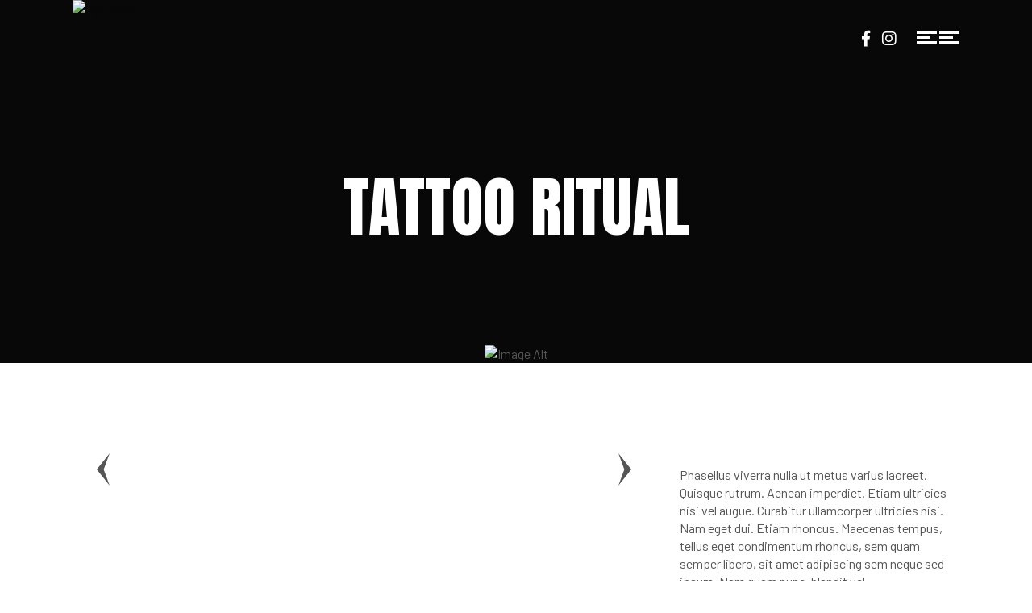

--- FILE ---
content_type: text/html; charset=UTF-8
request_url: https://voodootattoomi.com/portfolio-item/tattoo-ritual/
body_size: 19999
content:
<!DOCTYPE html>
<html dir="ltr" lang="en-US" prefix="og: https://ogp.me/ns#">
<head>
			
		<meta charset="UTF-8"/>
		<link rel="profile" href="http://gmpg.org/xfn/11"/>
			
				<meta name="viewport" content="width=device-width,initial-scale=1,user-scalable=yes">
		<title>Tattoo Ritual - Voodoo Tattoo</title>

		<!-- All in One SEO 4.9.1 - aioseo.com -->
	<meta name="robots" content="max-image-preview:large" />
	<meta name="author" content="demo2_v22cyn"/>
	<link rel="canonical" href="https://voodootattoomi.com/portfolio-item/tattoo-ritual/" />
	<meta name="generator" content="All in One SEO (AIOSEO) 4.9.1" />
		<meta property="og:locale" content="en_US" />
		<meta property="og:site_name" content="Voodoo Tattoo - Voodoo Tattoo" />
		<meta property="og:type" content="article" />
		<meta property="og:title" content="Tattoo Ritual - Voodoo Tattoo" />
		<meta property="og:url" content="https://voodootattoomi.com/portfolio-item/tattoo-ritual/" />
		<meta property="article:published_time" content="2018-05-24T12:43:07+00:00" />
		<meta property="article:modified_time" content="2018-05-24T12:43:07+00:00" />
		<meta name="twitter:card" content="summary_large_image" />
		<meta name="twitter:title" content="Tattoo Ritual - Voodoo Tattoo" />
		<script type="application/ld+json" class="aioseo-schema">
			{"@context":"https:\/\/schema.org","@graph":[{"@type":"BreadcrumbList","@id":"https:\/\/voodootattoomi.com\/portfolio-item\/tattoo-ritual\/#breadcrumblist","itemListElement":[{"@type":"ListItem","@id":"https:\/\/voodootattoomi.com#listItem","position":1,"name":"Home","item":"https:\/\/voodootattoomi.com","nextItem":{"@type":"ListItem","@id":"https:\/\/voodootattoomi.com\/portfolio-item\/#listItem","name":"Dotwork Portfolio"}},{"@type":"ListItem","@id":"https:\/\/voodootattoomi.com\/portfolio-item\/#listItem","position":2,"name":"Dotwork Portfolio","item":"https:\/\/voodootattoomi.com\/portfolio-item\/","nextItem":{"@type":"ListItem","@id":"https:\/\/voodootattoomi.com\/portfolio-category\/in-the-studio\/#listItem","name":"In the Studio"},"previousItem":{"@type":"ListItem","@id":"https:\/\/voodootattoomi.com#listItem","name":"Home"}},{"@type":"ListItem","@id":"https:\/\/voodootattoomi.com\/portfolio-category\/in-the-studio\/#listItem","position":3,"name":"In the Studio","item":"https:\/\/voodootattoomi.com\/portfolio-category\/in-the-studio\/","nextItem":{"@type":"ListItem","@id":"https:\/\/voodootattoomi.com\/portfolio-category\/video\/#listItem","name":"Video"},"previousItem":{"@type":"ListItem","@id":"https:\/\/voodootattoomi.com\/portfolio-item\/#listItem","name":"Dotwork Portfolio"}},{"@type":"ListItem","@id":"https:\/\/voodootattoomi.com\/portfolio-category\/video\/#listItem","position":4,"name":"Video","item":"https:\/\/voodootattoomi.com\/portfolio-category\/video\/","nextItem":{"@type":"ListItem","@id":"https:\/\/voodootattoomi.com\/portfolio-item\/tattoo-ritual\/#listItem","name":"Tattoo Ritual"},"previousItem":{"@type":"ListItem","@id":"https:\/\/voodootattoomi.com\/portfolio-category\/in-the-studio\/#listItem","name":"In the Studio"}},{"@type":"ListItem","@id":"https:\/\/voodootattoomi.com\/portfolio-item\/tattoo-ritual\/#listItem","position":5,"name":"Tattoo Ritual","previousItem":{"@type":"ListItem","@id":"https:\/\/voodootattoomi.com\/portfolio-category\/video\/#listItem","name":"Video"}}]},{"@type":"Organization","@id":"https:\/\/voodootattoomi.com\/#organization","name":"Voodoo Tattoo","description":"Voodoo Tattoo","url":"https:\/\/voodootattoomi.com\/"},{"@type":"Person","@id":"https:\/\/voodootattoomi.com\/author\/demo2_v22cyn\/#author","url":"https:\/\/voodootattoomi.com\/author\/demo2_v22cyn\/","name":"demo2_v22cyn","image":{"@type":"ImageObject","@id":"https:\/\/voodootattoomi.com\/portfolio-item\/tattoo-ritual\/#authorImage","url":"https:\/\/secure.gravatar.com\/avatar\/adffad8605b49c9adfa4c25292f8ca3a007ad7d3aeb6abb1f3d54fd8915873d9?s=96&d=mm&r=g","width":96,"height":96,"caption":"demo2_v22cyn"}},{"@type":"WebPage","@id":"https:\/\/voodootattoomi.com\/portfolio-item\/tattoo-ritual\/#webpage","url":"https:\/\/voodootattoomi.com\/portfolio-item\/tattoo-ritual\/","name":"Tattoo Ritual - Voodoo Tattoo","inLanguage":"en-US","isPartOf":{"@id":"https:\/\/voodootattoomi.com\/#website"},"breadcrumb":{"@id":"https:\/\/voodootattoomi.com\/portfolio-item\/tattoo-ritual\/#breadcrumblist"},"author":{"@id":"https:\/\/voodootattoomi.com\/author\/demo2_v22cyn\/#author"},"creator":{"@id":"https:\/\/voodootattoomi.com\/author\/demo2_v22cyn\/#author"},"datePublished":"2018-05-24T12:43:07+00:00","dateModified":"2018-05-24T12:43:07+00:00"},{"@type":"WebSite","@id":"https:\/\/voodootattoomi.com\/#website","url":"https:\/\/voodootattoomi.com\/","name":"Voodoo Tattoo","description":"Voodoo Tattoo","inLanguage":"en-US","publisher":{"@id":"https:\/\/voodootattoomi.com\/#organization"}}]}
		</script>
		<!-- All in One SEO -->

<link rel='dns-prefetch' href='//fonts.googleapis.com' />
<link rel="alternate" type="application/rss+xml" title="Voodoo Tattoo &raquo; Feed" href="https://voodootattoomi.com/feed/" />
<link rel="alternate" type="application/rss+xml" title="Voodoo Tattoo &raquo; Comments Feed" href="https://voodootattoomi.com/comments/feed/" />
<link rel="alternate" type="application/rss+xml" title="Voodoo Tattoo &raquo; Tattoo Ritual Comments Feed" href="https://voodootattoomi.com/portfolio-item/tattoo-ritual/feed/" />
<link rel="alternate" title="oEmbed (JSON)" type="application/json+oembed" href="https://voodootattoomi.com/wp-json/oembed/1.0/embed?url=https%3A%2F%2Fvoodootattoomi.com%2Fportfolio-item%2Ftattoo-ritual%2F" />
<link rel="alternate" title="oEmbed (XML)" type="text/xml+oembed" href="https://voodootattoomi.com/wp-json/oembed/1.0/embed?url=https%3A%2F%2Fvoodootattoomi.com%2Fportfolio-item%2Ftattoo-ritual%2F&#038;format=xml" />
<style id='wp-img-auto-sizes-contain-inline-css' type='text/css'>
img:is([sizes=auto i],[sizes^="auto," i]){contain-intrinsic-size:3000px 1500px}
/*# sourceURL=wp-img-auto-sizes-contain-inline-css */
</style>
<style id='wp-emoji-styles-inline-css' type='text/css'>

	img.wp-smiley, img.emoji {
		display: inline !important;
		border: none !important;
		box-shadow: none !important;
		height: 1em !important;
		width: 1em !important;
		margin: 0 0.07em !important;
		vertical-align: -0.1em !important;
		background: none !important;
		padding: 0 !important;
	}
/*# sourceURL=wp-emoji-styles-inline-css */
</style>
<style id='wp-block-library-inline-css' type='text/css'>
:root{--wp-block-synced-color:#7a00df;--wp-block-synced-color--rgb:122,0,223;--wp-bound-block-color:var(--wp-block-synced-color);--wp-editor-canvas-background:#ddd;--wp-admin-theme-color:#007cba;--wp-admin-theme-color--rgb:0,124,186;--wp-admin-theme-color-darker-10:#006ba1;--wp-admin-theme-color-darker-10--rgb:0,107,160.5;--wp-admin-theme-color-darker-20:#005a87;--wp-admin-theme-color-darker-20--rgb:0,90,135;--wp-admin-border-width-focus:2px}@media (min-resolution:192dpi){:root{--wp-admin-border-width-focus:1.5px}}.wp-element-button{cursor:pointer}:root .has-very-light-gray-background-color{background-color:#eee}:root .has-very-dark-gray-background-color{background-color:#313131}:root .has-very-light-gray-color{color:#eee}:root .has-very-dark-gray-color{color:#313131}:root .has-vivid-green-cyan-to-vivid-cyan-blue-gradient-background{background:linear-gradient(135deg,#00d084,#0693e3)}:root .has-purple-crush-gradient-background{background:linear-gradient(135deg,#34e2e4,#4721fb 50%,#ab1dfe)}:root .has-hazy-dawn-gradient-background{background:linear-gradient(135deg,#faaca8,#dad0ec)}:root .has-subdued-olive-gradient-background{background:linear-gradient(135deg,#fafae1,#67a671)}:root .has-atomic-cream-gradient-background{background:linear-gradient(135deg,#fdd79a,#004a59)}:root .has-nightshade-gradient-background{background:linear-gradient(135deg,#330968,#31cdcf)}:root .has-midnight-gradient-background{background:linear-gradient(135deg,#020381,#2874fc)}:root{--wp--preset--font-size--normal:16px;--wp--preset--font-size--huge:42px}.has-regular-font-size{font-size:1em}.has-larger-font-size{font-size:2.625em}.has-normal-font-size{font-size:var(--wp--preset--font-size--normal)}.has-huge-font-size{font-size:var(--wp--preset--font-size--huge)}.has-text-align-center{text-align:center}.has-text-align-left{text-align:left}.has-text-align-right{text-align:right}.has-fit-text{white-space:nowrap!important}#end-resizable-editor-section{display:none}.aligncenter{clear:both}.items-justified-left{justify-content:flex-start}.items-justified-center{justify-content:center}.items-justified-right{justify-content:flex-end}.items-justified-space-between{justify-content:space-between}.screen-reader-text{border:0;clip-path:inset(50%);height:1px;margin:-1px;overflow:hidden;padding:0;position:absolute;width:1px;word-wrap:normal!important}.screen-reader-text:focus{background-color:#ddd;clip-path:none;color:#444;display:block;font-size:1em;height:auto;left:5px;line-height:normal;padding:15px 23px 14px;text-decoration:none;top:5px;width:auto;z-index:100000}html :where(.has-border-color){border-style:solid}html :where([style*=border-top-color]){border-top-style:solid}html :where([style*=border-right-color]){border-right-style:solid}html :where([style*=border-bottom-color]){border-bottom-style:solid}html :where([style*=border-left-color]){border-left-style:solid}html :where([style*=border-width]){border-style:solid}html :where([style*=border-top-width]){border-top-style:solid}html :where([style*=border-right-width]){border-right-style:solid}html :where([style*=border-bottom-width]){border-bottom-style:solid}html :where([style*=border-left-width]){border-left-style:solid}html :where(img[class*=wp-image-]){height:auto;max-width:100%}:where(figure){margin:0 0 1em}html :where(.is-position-sticky){--wp-admin--admin-bar--position-offset:var(--wp-admin--admin-bar--height,0px)}@media screen and (max-width:600px){html :where(.is-position-sticky){--wp-admin--admin-bar--position-offset:0px}}

/*# sourceURL=wp-block-library-inline-css */
</style><link rel='stylesheet' id='wc-blocks-style-css' href='https://voodootattoomi.com/wp-content/plugins/woocommerce/assets/client/blocks/wc-blocks.css?ver=wc-10.4.3' type='text/css' media='all' />
<style id='global-styles-inline-css' type='text/css'>
:root{--wp--preset--aspect-ratio--square: 1;--wp--preset--aspect-ratio--4-3: 4/3;--wp--preset--aspect-ratio--3-4: 3/4;--wp--preset--aspect-ratio--3-2: 3/2;--wp--preset--aspect-ratio--2-3: 2/3;--wp--preset--aspect-ratio--16-9: 16/9;--wp--preset--aspect-ratio--9-16: 9/16;--wp--preset--color--black: #000000;--wp--preset--color--cyan-bluish-gray: #abb8c3;--wp--preset--color--white: #ffffff;--wp--preset--color--pale-pink: #f78da7;--wp--preset--color--vivid-red: #cf2e2e;--wp--preset--color--luminous-vivid-orange: #ff6900;--wp--preset--color--luminous-vivid-amber: #fcb900;--wp--preset--color--light-green-cyan: #7bdcb5;--wp--preset--color--vivid-green-cyan: #00d084;--wp--preset--color--pale-cyan-blue: #8ed1fc;--wp--preset--color--vivid-cyan-blue: #0693e3;--wp--preset--color--vivid-purple: #9b51e0;--wp--preset--gradient--vivid-cyan-blue-to-vivid-purple: linear-gradient(135deg,rgb(6,147,227) 0%,rgb(155,81,224) 100%);--wp--preset--gradient--light-green-cyan-to-vivid-green-cyan: linear-gradient(135deg,rgb(122,220,180) 0%,rgb(0,208,130) 100%);--wp--preset--gradient--luminous-vivid-amber-to-luminous-vivid-orange: linear-gradient(135deg,rgb(252,185,0) 0%,rgb(255,105,0) 100%);--wp--preset--gradient--luminous-vivid-orange-to-vivid-red: linear-gradient(135deg,rgb(255,105,0) 0%,rgb(207,46,46) 100%);--wp--preset--gradient--very-light-gray-to-cyan-bluish-gray: linear-gradient(135deg,rgb(238,238,238) 0%,rgb(169,184,195) 100%);--wp--preset--gradient--cool-to-warm-spectrum: linear-gradient(135deg,rgb(74,234,220) 0%,rgb(151,120,209) 20%,rgb(207,42,186) 40%,rgb(238,44,130) 60%,rgb(251,105,98) 80%,rgb(254,248,76) 100%);--wp--preset--gradient--blush-light-purple: linear-gradient(135deg,rgb(255,206,236) 0%,rgb(152,150,240) 100%);--wp--preset--gradient--blush-bordeaux: linear-gradient(135deg,rgb(254,205,165) 0%,rgb(254,45,45) 50%,rgb(107,0,62) 100%);--wp--preset--gradient--luminous-dusk: linear-gradient(135deg,rgb(255,203,112) 0%,rgb(199,81,192) 50%,rgb(65,88,208) 100%);--wp--preset--gradient--pale-ocean: linear-gradient(135deg,rgb(255,245,203) 0%,rgb(182,227,212) 50%,rgb(51,167,181) 100%);--wp--preset--gradient--electric-grass: linear-gradient(135deg,rgb(202,248,128) 0%,rgb(113,206,126) 100%);--wp--preset--gradient--midnight: linear-gradient(135deg,rgb(2,3,129) 0%,rgb(40,116,252) 100%);--wp--preset--font-size--small: 13px;--wp--preset--font-size--medium: 20px;--wp--preset--font-size--large: 36px;--wp--preset--font-size--x-large: 42px;--wp--preset--spacing--20: 0.44rem;--wp--preset--spacing--30: 0.67rem;--wp--preset--spacing--40: 1rem;--wp--preset--spacing--50: 1.5rem;--wp--preset--spacing--60: 2.25rem;--wp--preset--spacing--70: 3.38rem;--wp--preset--spacing--80: 5.06rem;--wp--preset--shadow--natural: 6px 6px 9px rgba(0, 0, 0, 0.2);--wp--preset--shadow--deep: 12px 12px 50px rgba(0, 0, 0, 0.4);--wp--preset--shadow--sharp: 6px 6px 0px rgba(0, 0, 0, 0.2);--wp--preset--shadow--outlined: 6px 6px 0px -3px rgb(255, 255, 255), 6px 6px rgb(0, 0, 0);--wp--preset--shadow--crisp: 6px 6px 0px rgb(0, 0, 0);}:where(.is-layout-flex){gap: 0.5em;}:where(.is-layout-grid){gap: 0.5em;}body .is-layout-flex{display: flex;}.is-layout-flex{flex-wrap: wrap;align-items: center;}.is-layout-flex > :is(*, div){margin: 0;}body .is-layout-grid{display: grid;}.is-layout-grid > :is(*, div){margin: 0;}:where(.wp-block-columns.is-layout-flex){gap: 2em;}:where(.wp-block-columns.is-layout-grid){gap: 2em;}:where(.wp-block-post-template.is-layout-flex){gap: 1.25em;}:where(.wp-block-post-template.is-layout-grid){gap: 1.25em;}.has-black-color{color: var(--wp--preset--color--black) !important;}.has-cyan-bluish-gray-color{color: var(--wp--preset--color--cyan-bluish-gray) !important;}.has-white-color{color: var(--wp--preset--color--white) !important;}.has-pale-pink-color{color: var(--wp--preset--color--pale-pink) !important;}.has-vivid-red-color{color: var(--wp--preset--color--vivid-red) !important;}.has-luminous-vivid-orange-color{color: var(--wp--preset--color--luminous-vivid-orange) !important;}.has-luminous-vivid-amber-color{color: var(--wp--preset--color--luminous-vivid-amber) !important;}.has-light-green-cyan-color{color: var(--wp--preset--color--light-green-cyan) !important;}.has-vivid-green-cyan-color{color: var(--wp--preset--color--vivid-green-cyan) !important;}.has-pale-cyan-blue-color{color: var(--wp--preset--color--pale-cyan-blue) !important;}.has-vivid-cyan-blue-color{color: var(--wp--preset--color--vivid-cyan-blue) !important;}.has-vivid-purple-color{color: var(--wp--preset--color--vivid-purple) !important;}.has-black-background-color{background-color: var(--wp--preset--color--black) !important;}.has-cyan-bluish-gray-background-color{background-color: var(--wp--preset--color--cyan-bluish-gray) !important;}.has-white-background-color{background-color: var(--wp--preset--color--white) !important;}.has-pale-pink-background-color{background-color: var(--wp--preset--color--pale-pink) !important;}.has-vivid-red-background-color{background-color: var(--wp--preset--color--vivid-red) !important;}.has-luminous-vivid-orange-background-color{background-color: var(--wp--preset--color--luminous-vivid-orange) !important;}.has-luminous-vivid-amber-background-color{background-color: var(--wp--preset--color--luminous-vivid-amber) !important;}.has-light-green-cyan-background-color{background-color: var(--wp--preset--color--light-green-cyan) !important;}.has-vivid-green-cyan-background-color{background-color: var(--wp--preset--color--vivid-green-cyan) !important;}.has-pale-cyan-blue-background-color{background-color: var(--wp--preset--color--pale-cyan-blue) !important;}.has-vivid-cyan-blue-background-color{background-color: var(--wp--preset--color--vivid-cyan-blue) !important;}.has-vivid-purple-background-color{background-color: var(--wp--preset--color--vivid-purple) !important;}.has-black-border-color{border-color: var(--wp--preset--color--black) !important;}.has-cyan-bluish-gray-border-color{border-color: var(--wp--preset--color--cyan-bluish-gray) !important;}.has-white-border-color{border-color: var(--wp--preset--color--white) !important;}.has-pale-pink-border-color{border-color: var(--wp--preset--color--pale-pink) !important;}.has-vivid-red-border-color{border-color: var(--wp--preset--color--vivid-red) !important;}.has-luminous-vivid-orange-border-color{border-color: var(--wp--preset--color--luminous-vivid-orange) !important;}.has-luminous-vivid-amber-border-color{border-color: var(--wp--preset--color--luminous-vivid-amber) !important;}.has-light-green-cyan-border-color{border-color: var(--wp--preset--color--light-green-cyan) !important;}.has-vivid-green-cyan-border-color{border-color: var(--wp--preset--color--vivid-green-cyan) !important;}.has-pale-cyan-blue-border-color{border-color: var(--wp--preset--color--pale-cyan-blue) !important;}.has-vivid-cyan-blue-border-color{border-color: var(--wp--preset--color--vivid-cyan-blue) !important;}.has-vivid-purple-border-color{border-color: var(--wp--preset--color--vivid-purple) !important;}.has-vivid-cyan-blue-to-vivid-purple-gradient-background{background: var(--wp--preset--gradient--vivid-cyan-blue-to-vivid-purple) !important;}.has-light-green-cyan-to-vivid-green-cyan-gradient-background{background: var(--wp--preset--gradient--light-green-cyan-to-vivid-green-cyan) !important;}.has-luminous-vivid-amber-to-luminous-vivid-orange-gradient-background{background: var(--wp--preset--gradient--luminous-vivid-amber-to-luminous-vivid-orange) !important;}.has-luminous-vivid-orange-to-vivid-red-gradient-background{background: var(--wp--preset--gradient--luminous-vivid-orange-to-vivid-red) !important;}.has-very-light-gray-to-cyan-bluish-gray-gradient-background{background: var(--wp--preset--gradient--very-light-gray-to-cyan-bluish-gray) !important;}.has-cool-to-warm-spectrum-gradient-background{background: var(--wp--preset--gradient--cool-to-warm-spectrum) !important;}.has-blush-light-purple-gradient-background{background: var(--wp--preset--gradient--blush-light-purple) !important;}.has-blush-bordeaux-gradient-background{background: var(--wp--preset--gradient--blush-bordeaux) !important;}.has-luminous-dusk-gradient-background{background: var(--wp--preset--gradient--luminous-dusk) !important;}.has-pale-ocean-gradient-background{background: var(--wp--preset--gradient--pale-ocean) !important;}.has-electric-grass-gradient-background{background: var(--wp--preset--gradient--electric-grass) !important;}.has-midnight-gradient-background{background: var(--wp--preset--gradient--midnight) !important;}.has-small-font-size{font-size: var(--wp--preset--font-size--small) !important;}.has-medium-font-size{font-size: var(--wp--preset--font-size--medium) !important;}.has-large-font-size{font-size: var(--wp--preset--font-size--large) !important;}.has-x-large-font-size{font-size: var(--wp--preset--font-size--x-large) !important;}
/*# sourceURL=global-styles-inline-css */
</style>

<style id='classic-theme-styles-inline-css' type='text/css'>
/*! This file is auto-generated */
.wp-block-button__link{color:#fff;background-color:#32373c;border-radius:9999px;box-shadow:none;text-decoration:none;padding:calc(.667em + 2px) calc(1.333em + 2px);font-size:1.125em}.wp-block-file__button{background:#32373c;color:#fff;text-decoration:none}
/*# sourceURL=/wp-includes/css/classic-themes.min.css */
</style>
<link rel='stylesheet' id='pwgc-wc-blocks-style-css' href='https://voodootattoomi.com/wp-content/plugins/pw-gift-cards/assets/css/blocks.css?ver=3.47' type='text/css' media='all' />
<link rel='stylesheet' id='contact-form-7-css' href='https://voodootattoomi.com/wp-content/plugins/contact-form-7/includes/css/styles.css?ver=6.1.4' type='text/css' media='all' />
<link rel='stylesheet' id='bodhi-svgs-attachment-css' href='https://voodootattoomi.com/wp-content/plugins/svg-support/css/svgs-attachment.css' type='text/css' media='all' />
<link rel='stylesheet' id='wpbiztext_cform_styles_front-css' href='https://voodootattoomi.com/wp-content/plugins/text-message-contact-form-biztext/wpbiztext-cform-front.css?ver=231126-180550' type='text/css' media='all' />
<style id='woocommerce-inline-inline-css' type='text/css'>
.woocommerce form .form-row .required { visibility: visible; }
/*# sourceURL=woocommerce-inline-inline-css */
</style>
<link rel='stylesheet' id='dotwork-mikado-default-style-css' href='https://voodootattoomi.com/wp-content/themes/dotwork/style.css?ver=6.9' type='text/css' media='all' />
<link rel='stylesheet' id='dotwork-mikado-child-style-css' href='https://voodootattoomi.com/wp-content/themes/dotwork-child/style.css?ver=6.9' type='text/css' media='all' />
<link rel='stylesheet' id='dotwork-mikado-modules-css' href='https://voodootattoomi.com/wp-content/themes/dotwork/assets/css/modules.min.css?ver=6.9' type='text/css' media='all' />
<style id='dotwork-mikado-modules-inline-css' type='text/css'>
.postid-2939.mkdf-boxed .mkdf-wrapper { background-attachment: fixed;}.postid-2939 .mkdf-content .mkdf-content-inner > .mkdf-container > .mkdf-container-inner, .postid-2939 .mkdf-content .mkdf-content-inner > .mkdf-full-width > .mkdf-full-width-inner { padding: 120px 0px 61px 0px;}.postid-2939 .mkdf-content .mkdf-content-inner > .mkdf-container > .mkdf-container-inner, .postid-2939 .mkdf-content .mkdf-content-inner > .mkdf-full-width > .mkdf-full-width-inner { padding: 120px 0px 61px 0px;}
/*# sourceURL=dotwork-mikado-modules-inline-css */
</style>
<link rel='stylesheet' id='dotwork-mikado-font_awesome-css' href='https://voodootattoomi.com/wp-content/themes/dotwork/assets/css/font-awesome/css/fontawesome-all.min.css?ver=6.9' type='text/css' media='all' />
<link rel='stylesheet' id='dotwork-mikado-font_elegant-css' href='https://voodootattoomi.com/wp-content/themes/dotwork/assets/css/elegant-icons/style.min.css?ver=6.9' type='text/css' media='all' />
<link rel='stylesheet' id='dotwork-mikado-ion_icons-css' href='https://voodootattoomi.com/wp-content/themes/dotwork/assets/css/ion-icons/css/ionicons.min.css?ver=6.9' type='text/css' media='all' />
<link rel='stylesheet' id='dotwork-mikado-linea_icons-css' href='https://voodootattoomi.com/wp-content/themes/dotwork/assets/css/linea-icons/style.css?ver=6.9' type='text/css' media='all' />
<link rel='stylesheet' id='dotwork-mikado-linear_icons-css' href='https://voodootattoomi.com/wp-content/themes/dotwork/assets/css/linear-icons/style.css?ver=6.9' type='text/css' media='all' />
<link rel='stylesheet' id='dotwork-mikado-simple_line_icons-css' href='https://voodootattoomi.com/wp-content/themes/dotwork/assets/css/simple-line-icons/simple-line-icons.css?ver=6.9' type='text/css' media='all' />
<link rel='stylesheet' id='dotwork-mikado-dripicons-css' href='https://voodootattoomi.com/wp-content/themes/dotwork/assets/css/dripicons/dripicons.css?ver=6.9' type='text/css' media='all' />
<link rel='stylesheet' id='mediaelement-css' href='https://voodootattoomi.com/wp-includes/js/mediaelement/mediaelementplayer-legacy.min.css?ver=4.2.17' type='text/css' media='all' />
<link rel='stylesheet' id='wp-mediaelement-css' href='https://voodootattoomi.com/wp-includes/js/mediaelement/wp-mediaelement.min.css?ver=6.9' type='text/css' media='all' />
<link rel='stylesheet' id='dotwork-mikado-style-dynamic-css' href='https://voodootattoomi.com/wp-content/themes/dotwork/assets/css/style_dynamic.css?ver=1701021627' type='text/css' media='all' />
<link rel='stylesheet' id='dotwork-mikado-modules-responsive-css' href='https://voodootattoomi.com/wp-content/themes/dotwork/assets/css/modules-responsive.min.css?ver=6.9' type='text/css' media='all' />
<link rel='stylesheet' id='dotwork-mikado-style-dynamic-responsive-css' href='https://voodootattoomi.com/wp-content/themes/dotwork/assets/css/style_dynamic_responsive.css?ver=1701021663' type='text/css' media='all' />
<link rel='stylesheet' id='dotwork-mikado-google-fonts-css' href='https://fonts.googleapis.com/css?family=Anton%3A300%2C300italic%2C400%2C400italic%2C500%2C500italic%2C600%2C600italic%2C700%7CCrimson+Text%3A300%2C300italic%2C400%2C400italic%2C500%2C500italic%2C600%2C600italic%2C700%7CBarlow%3A300%2C300italic%2C400%2C400italic%2C500%2C500italic%2C600%2C600italic%2C700&#038;subset=latin-ext&#038;ver=1.0.0' type='text/css' media='all' />
<link rel='stylesheet' id='js_composer_front-css' href='https://voodootattoomi.com/wp-content/plugins/js_composer/assets/css/js_composer.min.css?ver=7.4' type='text/css' media='all' />
<link rel='stylesheet' id='wpstg-admin-all-pages-style-css' href='https://voodootattoomi.com/wp-content/plugins/wp-staging-pro/assets/css/dist/wpstg-admin-all-pages.min.css?ver=1707852429' type='text/css' media='all' />
<script type="text/javascript" src="https://voodootattoomi.com/wp-content/plugins/text-message-contact-form-biztext/js/biztext_cform_script_front.js?ver=231126-180550" id="wpbiztext_cform_front_script-js"></script>
<script type="text/javascript" src="https://voodootattoomi.com/wp-includes/js/jquery/jquery.min.js?ver=3.7.1" id="jquery-core-js"></script>
<script type="text/javascript" src="https://voodootattoomi.com/wp-includes/js/jquery/jquery-migrate.min.js?ver=3.4.1" id="jquery-migrate-js"></script>
<script type="text/javascript" src="https://voodootattoomi.com/wp-content/plugins/woocommerce/assets/js/jquery-blockui/jquery.blockUI.min.js?ver=2.7.0-wc.10.4.3" id="wc-jquery-blockui-js" data-wp-strategy="defer"></script>
<script type="text/javascript" id="wc-add-to-cart-js-extra">
/* <![CDATA[ */
var wc_add_to_cart_params = {"ajax_url":"/wp-admin/admin-ajax.php","wc_ajax_url":"/?wc-ajax=%%endpoint%%","i18n_view_cart":"View cart","cart_url":"https://voodootattoomi.com/cart/","is_cart":"","cart_redirect_after_add":"no"};
//# sourceURL=wc-add-to-cart-js-extra
/* ]]> */
</script>
<script type="text/javascript" src="https://voodootattoomi.com/wp-content/plugins/woocommerce/assets/js/frontend/add-to-cart.min.js?ver=10.4.3" id="wc-add-to-cart-js" data-wp-strategy="defer"></script>
<script type="text/javascript" src="https://voodootattoomi.com/wp-content/plugins/woocommerce/assets/js/js-cookie/js.cookie.min.js?ver=2.1.4-wc.10.4.3" id="wc-js-cookie-js" defer="defer" data-wp-strategy="defer"></script>
<script type="text/javascript" id="woocommerce-js-extra">
/* <![CDATA[ */
var woocommerce_params = {"ajax_url":"/wp-admin/admin-ajax.php","wc_ajax_url":"/?wc-ajax=%%endpoint%%","i18n_password_show":"Show password","i18n_password_hide":"Hide password"};
//# sourceURL=woocommerce-js-extra
/* ]]> */
</script>
<script type="text/javascript" src="https://voodootattoomi.com/wp-content/plugins/woocommerce/assets/js/frontend/woocommerce.min.js?ver=10.4.3" id="woocommerce-js" defer="defer" data-wp-strategy="defer"></script>
<script type="text/javascript" src="https://voodootattoomi.com/wp-content/plugins/js_composer/assets/js/vendors/woocommerce-add-to-cart.js?ver=7.4" id="vc_woocommerce-add-to-cart-js-js"></script>
<script type="text/javascript" id="WCPAY_ASSETS-js-extra">
/* <![CDATA[ */
var wcpayAssets = {"url":"https://voodootattoomi.com/wp-content/plugins/woocommerce-payments/dist/"};
//# sourceURL=WCPAY_ASSETS-js-extra
/* ]]> */
</script>
<script type="text/javascript" src="https://voodootattoomi.com/wp-content/plugins/woocommerce/assets/js/select2/select2.full.min.js?ver=4.0.3-wc.10.4.3" id="wc-select2-js" defer="defer" data-wp-strategy="defer"></script>
<script type="text/javascript" id="wpstg-global-js-extra">
/* <![CDATA[ */
var wpstg = {"nonce":"93eae08574"};
//# sourceURL=wpstg-global-js-extra
/* ]]> */
</script>
<script type="text/javascript" src="https://voodootattoomi.com/wp-content/plugins/wp-staging-pro/assets/js/dist/wpstg-blank-loader.js?ver=6.9" id="wpstg-global-js"></script>
<script type="text/javascript" src="https://voodootattoomi.com/wp-content/plugins/wp-staging-pro/assets/js/dist/pro/wpstg-admin-all-pages.min.js?ver=1707852429" id="wpstg-admin-all-pages-script-js"></script>
<script></script><link rel="https://api.w.org/" href="https://voodootattoomi.com/wp-json/" /><link rel="EditURI" type="application/rsd+xml" title="RSD" href="https://voodootattoomi.com/xmlrpc.php?rsd" />
<meta name="generator" content="WordPress 6.9" />
<meta name="generator" content="WooCommerce 10.4.3" />
<link rel='shortlink' href='https://voodootattoomi.com/?p=2939' />
	<noscript><style>.woocommerce-product-gallery{ opacity: 1 !important; }</style></noscript>
	<meta name="generator" content="Powered by WPBakery Page Builder - drag and drop page builder for WordPress."/>
<meta name="generator" content="Powered by Slider Revolution 6.6.20 - responsive, Mobile-Friendly Slider Plugin for WordPress with comfortable drag and drop interface." />
<script>function setREVStartSize(e){
			//window.requestAnimationFrame(function() {
				window.RSIW = window.RSIW===undefined ? window.innerWidth : window.RSIW;
				window.RSIH = window.RSIH===undefined ? window.innerHeight : window.RSIH;
				try {
					var pw = document.getElementById(e.c).parentNode.offsetWidth,
						newh;
					pw = pw===0 || isNaN(pw) || (e.l=="fullwidth" || e.layout=="fullwidth") ? window.RSIW : pw;
					e.tabw = e.tabw===undefined ? 0 : parseInt(e.tabw);
					e.thumbw = e.thumbw===undefined ? 0 : parseInt(e.thumbw);
					e.tabh = e.tabh===undefined ? 0 : parseInt(e.tabh);
					e.thumbh = e.thumbh===undefined ? 0 : parseInt(e.thumbh);
					e.tabhide = e.tabhide===undefined ? 0 : parseInt(e.tabhide);
					e.thumbhide = e.thumbhide===undefined ? 0 : parseInt(e.thumbhide);
					e.mh = e.mh===undefined || e.mh=="" || e.mh==="auto" ? 0 : parseInt(e.mh,0);
					if(e.layout==="fullscreen" || e.l==="fullscreen")
						newh = Math.max(e.mh,window.RSIH);
					else{
						e.gw = Array.isArray(e.gw) ? e.gw : [e.gw];
						for (var i in e.rl) if (e.gw[i]===undefined || e.gw[i]===0) e.gw[i] = e.gw[i-1];
						e.gh = e.el===undefined || e.el==="" || (Array.isArray(e.el) && e.el.length==0)? e.gh : e.el;
						e.gh = Array.isArray(e.gh) ? e.gh : [e.gh];
						for (var i in e.rl) if (e.gh[i]===undefined || e.gh[i]===0) e.gh[i] = e.gh[i-1];
											
						var nl = new Array(e.rl.length),
							ix = 0,
							sl;
						e.tabw = e.tabhide>=pw ? 0 : e.tabw;
						e.thumbw = e.thumbhide>=pw ? 0 : e.thumbw;
						e.tabh = e.tabhide>=pw ? 0 : e.tabh;
						e.thumbh = e.thumbhide>=pw ? 0 : e.thumbh;
						for (var i in e.rl) nl[i] = e.rl[i]<window.RSIW ? 0 : e.rl[i];
						sl = nl[0];
						for (var i in nl) if (sl>nl[i] && nl[i]>0) { sl = nl[i]; ix=i;}
						var m = pw>(e.gw[ix]+e.tabw+e.thumbw) ? 1 : (pw-(e.tabw+e.thumbw)) / (e.gw[ix]);
						newh =  (e.gh[ix] * m) + (e.tabh + e.thumbh);
					}
					var el = document.getElementById(e.c);
					if (el!==null && el) el.style.height = newh+"px";
					el = document.getElementById(e.c+"_wrapper");
					if (el!==null && el) {
						el.style.height = newh+"px";
						el.style.display = "block";
					}
				} catch(e){
					console.log("Failure at Presize of Slider:" + e)
				}
			//});
		  };</script>
<noscript><style> .wpb_animate_when_almost_visible { opacity: 1; }</style></noscript><link rel='stylesheet' id='rs-plugin-settings-css' href='https://voodootattoomi.com/wp-content/plugins/revslider/public/assets/css/rs6.css?ver=6.6.20' type='text/css' media='all' />
<style id='rs-plugin-settings-inline-css' type='text/css'>
#rs-demo-id {}
/*# sourceURL=rs-plugin-settings-inline-css */
</style>
</head>
<body class="wp-singular portfolio-item-template-default single single-portfolio-item postid-2939 wp-custom-logo wp-theme-dotwork wp-child-theme-dotwork-child theme-dotwork dotwork-core-1.1.2 woocommerce-no-js dotwork child-child-ver-1.0.0 dotwork-ver-1.3 mkdf-grid-1300 mkdf-empty-google-api mkdf-content-background-full-image mkdf-follow-portfolio-info mkdf-light-header mkdf-sticky-header-on-scroll-down-up mkdf-dropdown-animate-height mkdf-header-minimal mkdf-menu-area-shadow-disable mkdf-menu-area-in-grid-shadow-disable mkdf-menu-area-border-disable mkdf-menu-area-in-grid-border-disable mkdf-logo-area-border-disable mkdf-side-menu-slide-from-right mkdf-woocommerce-columns-3 mkdf-woo-normal-space mkdf-woo-pl-info-below-image mkdf-woo-single-thumb-below-image mkdf-woo-single-has-pretty-photo mkdf-default-mobile-header mkdf-sticky-up-mobile-header wpb-js-composer js-comp-ver-7.4 vc_responsive mkdf-fade-push-text-right" itemscope itemtype="http://schema.org/WebPage">
	<section class="mkdf-side-menu">
	<div class="mkdf-close-side-menu-holder">
		<a class="mkdf-close-side-menu mkdf-close-side-menu-default-icon" href="#">
			<span class="mkdf-side-menu-close-icon"></span><span class="mkdf-side-menu-close-icon"></span>		</a>
	</div>
	</section>
    <div class="mkdf-wrapper">
        <div class="mkdf-wrapper-inner">
            
<header class="mkdf-page-header">
		
				
	<div class="mkdf-menu-area">
				
					<div class="mkdf-grid">
						
			<div class="mkdf-vertical-align-containers">
				<div class="mkdf-position-left"><!--
				 --><div class="mkdf-position-left-inner">
						

<div class="mkdf-logo-wrapper">
    <a itemprop="url" href="https://voodootattoomi.com/" style="height: 1925px;">
        <img itemprop="image" class="mkdf-normal-logo" src="https://demo2.felixmediagp.com/wp-content/uploads/2022/02/voodoo_white_logo.png" width="2800" height="3850"  alt="logo"/>
        <img itemprop="image" class="mkdf-dark-logo" src="https://demo2.felixmediagp.com/wp-content/uploads/2022/02/voodoo_white_logo.png" width="2800" height="3850"  alt="dark logo"/>        <img itemprop="image" class="mkdf-light-logo" src="https://demo2.felixmediagp.com/wp-content/uploads/2022/02/voodoo-white-shirt.png" width="2800" height="3850"  alt="light logo"/>    </a>
</div>

					</div>
				</div>
				<div class="mkdf-position-right"><!--
				 --><div class="mkdf-position-right-inner">
                        <div class="widget mkdf-social-icons-group-widget mkdf-light-skin text-align-left">                                    <a class="mkdf-social-icon-widget-holder mkdf-icon-has-hover" data-hover-color="#000000" style="color: #000000;;font-size: 20px;margin: 0 12px 2px 0;"                       href="https://www.google.com/url?sa=t&#038;rct=j&#038;q=&#038;esrc=s&#038;source=web&#038;cd=&#038;cad=rja&#038;uact=8&#038;ved=2ahUKEwjL74SXkPX0AhUUOn0KHdFLDvYQFnoECAYQAQ&#038;url=httpswww.facebook.comVoodooTattooMI&#038;usg=AOvVaw2JsumzL4Ka58Kok5raml08" target="_blank">
                        <span class="mkdf-social-icon-widget fab fa-facebook-f"></span>                    </a>
                                                    <a class="mkdf-social-icon-widget-holder mkdf-icon-has-hover" data-hover-color="#000000" style="color: #000000;;font-size: 20px;margin: 0 12px 2px 0;"                       href="https://www.instagram.com/voodootattoomi/?hl=en" target="_blank">
                        <span class="mkdf-social-icon-widget fab fa-instagram"></span>                    </a>
                                                                                </div>
            <a class="mkdf-side-menu-button-opener mkdf-icon-has-hover mkdf-side-menu-opener-default-icon"  href="javascript:void(0)" style="margin: 0 0 0 22px">
                                <span class="mkdf-side-menu-icon">
				                    <span class="mkdf-side-menu-open-icon"></span>
                    <span class="mkdf-side-menu-open-icon"></span>
                    <span class="mkdf-side-menu-open-icon"></span>
                            </span>
            </a>
        						<a href="javascript:void(0)" class="mkdf-fullscreen-menu-opener mkdf-fullscreen-menu-opener-default-icon">
							<span class="mkdf-fullscreen-menu-close-icon">
								<span class="mkdf-fullscreen-close-icon"></span><span class="mkdf-fullscreen-close-icon"></span>							</span>
							<span class="mkdf-fullscreen-menu-opener-icon">
								<span class="mkdf-fullscreen-open-icon"></span><span class="mkdf-fullscreen-open-icon"></span><span class="mkdf-fullscreen-open-icon"></span>							</span>
						</a>
					</div>
				</div>
			</div>
				
					</div>
			</div>
			
		
	
<div class="mkdf-sticky-header">
        <div class="mkdf-sticky-holder">
                    <div class=" mkdf-vertical-align-containers">
                <div class="mkdf-position-left"><!--
                 --><div class="mkdf-position-left-inner">
                        

<div class="mkdf-logo-wrapper">
    <a itemprop="url" href="https://voodootattoomi.com/" style="height: 1925px;">
        <img itemprop="image" class="mkdf-normal-logo" src="https://demo2.felixmediagp.com/wp-content/uploads/2022/02/voodoo-white-shirt.png" width="2800" height="3850"  alt="logo"/>
        <img itemprop="image" class="mkdf-dark-logo" src="https://demo2.felixmediagp.com/wp-content/uploads/2022/02/voodoo_white_logo.png" width="2800" height="3850"  alt="dark logo"/>        <img itemprop="image" class="mkdf-light-logo" src="https://demo2.felixmediagp.com/wp-content/uploads/2022/02/voodoo-white-shirt.png" width="2800" height="3850"  alt="light logo"/>    </a>
</div>

                    </div>
                </div>
                <div class="mkdf-position-right"><!--
                 --><div class="mkdf-position-right-inner">
                        <a href="javascript:void(0)" class="mkdf-fullscreen-menu-opener mkdf-fullscreen-menu-opener-default-icon">
                            <span class="mkdf-fullscreen-menu-close-icon">
                                <span class="mkdf-fullscreen-close-icon"></span><span class="mkdf-fullscreen-close-icon"></span>                            </span>
                            <span class="mkdf-fullscreen-menu-opener-icon">
                                <span class="mkdf-fullscreen-open-icon"></span><span class="mkdf-fullscreen-open-icon"></span><span class="mkdf-fullscreen-open-icon"></span>                            </span>
                        </a>
                    </div>
                </div>
            </div>
                </div>
</div>

	
	</header>
<header class="mkdf-mobile-header">
		
	<div class="mkdf-mobile-header-inner">
		<div class="mkdf-mobile-header-holder">
			<div class="mkdf-grid">
				<div class="mkdf-vertical-align-containers">
					<div class="mkdf-position-left"><!--
					 --><div class="mkdf-position-left-inner">
							
<div class="mkdf-mobile-logo-wrapper">
    <a itemprop="url" href="https://voodootattoomi.com/" style="height: 1925px">
        <img itemprop="image" src="https://demo2.felixmediagp.com/wp-content/uploads/2022/02/voodoo-white-shirt.png" width="2800" height="3850"  alt="Mobile Logo"/>
    </a>
</div>

						</div>
					</div>
					<div class="mkdf-position-right"><!--
					 --><div class="mkdf-position-right-inner">
							<a href="javascript:void(0)" class="mkdf-fullscreen-menu-opener mkdf-fullscreen-menu-opener-default-icon">
								<span class="mkdf-fullscreen-menu-close-icon">
									<span class="mkdf-fullscreen-close-icon"></span><span class="mkdf-fullscreen-close-icon"></span>								</span>
								<span class="mkdf-fullscreen-menu-opener-icon">
									<span class="mkdf-fullscreen-open-icon"></span><span class="mkdf-fullscreen-open-icon"></span><span class="mkdf-fullscreen-open-icon"></span>								</span>
							</a>
						</div>
					</div>
				</div>
			</div>
		</div>
	</div>
	
	</header>

			<a id='mkdf-back-to-top' href='#'>
				<svg xmlns="http://www.w3.org/2000/svg" xmlns:xlink="http://www.w3.org/1999/xlink" x="0px" y="0px" width="18px" height="40px" viewBox="0 0 16.043 40.009" enable-background="new 0 0 16.043 40.009" xml:space="preserve">
					<polygon fill-rule="evenodd" clip-rule="evenodd" points="16.043,0 0,20.018 16.043,40.009 8.653,20.018 "></polygon>
				</svg>
			</a>
		<div class="mkdf-fullscreen-menu-holder-outer">
	<div class="mkdf-fullscreen-menu-holder">
		<div class="mkdf-fullscreen-menu-holder-inner">
			<nav class="mkdf-fullscreen-menu">
	<ul id="menu-full-screen-navigation" class=""><li id="popup-menu-item-3958" class="menu-item menu-item-type-custom menu-item-object-custom "><a href="#" class=""><span>Home</span></a></li>
<li id="popup-menu-item-4126" class="menu-item menu-item-type-custom menu-item-object-custom menu-item-has-children  has_sub"><a href="#" class=""><span>About</span></a>
<ul class="sub_menu">
	<li id="popup-menu-item-4032" class="menu-item menu-item-type-post_type menu-item-object-page "><a href="https://voodootattoomi.com/about-us/" class=""><span>About Voodoo</span></a></li>
	<li id="popup-menu-item-4125" class="menu-item menu-item-type-post_type menu-item-object-page "><a href="https://voodootattoomi.com/meet-the-krewe/" class=""><span>Meet The Krewe</span></a></li>
</ul>
</li>
<li id="popup-menu-item-4031" class="menu-item menu-item-type-post_type menu-item-object-page "><a href="https://voodootattoomi.com/portfolio-home/" class=""><span>Portfolios</span></a></li>
<li id="popup-menu-item-4855" class="menu-item menu-item-type-post_type menu-item-object-page "><a href="https://voodootattoomi.com/piercing-pricing/" class=""><span>Piercing Pricing</span></a></li>
<li id="popup-menu-item-4129" class="menu-item menu-item-type-custom menu-item-object-custom menu-item-has-children  has_sub"><a href="#" class=""><span>Spiritual Advisors</span></a>
<ul class="sub_menu">
	<li id="popup-menu-item-4130" class="menu-item menu-item-type-custom menu-item-object-custom "><a href="https://www.darkcandles.com/" class=""><span>Dark Candles</span></a></li>
	<li id="popup-menu-item-4131" class="menu-item menu-item-type-custom menu-item-object-custom "><a href="https://www.michiganmystic.com/" class=""><span>Michigan Mystic</span></a></li>
</ul>
</li>
<li id="popup-menu-item-4373" class="menu-item menu-item-type-post_type menu-item-object-page "><a href="https://voodootattoomi.com/shop/" class=""><span>Shop</span></a></li>
<li id="popup-menu-item-4033" class="menu-item menu-item-type-post_type menu-item-object-page "><a href="https://voodootattoomi.com/contact-us/" class=""><span>Contact Us</span></a></li>
</ul></nav>		</div>
	</div>
</div>	        
            <div class="mkdf-content" style="margin-top: -96px">
                <div class="mkdf-content-inner">
<div class="mkdf-title-holder mkdf-centered-type mkdf-title-va-window-top mkdf-title-content-va-middle mkdf-preload-background mkdf-has-bg-image mkdf-bg-parallax" style="height: 450px;background-image:url(https://demo2.felixmediagp.com/wp-content/uploads/2018/05/port-title-img-1.jpg);" data-height="450">
			<div class="mkdf-title-image">
			<img itemprop="image" src="https://demo2.felixmediagp.com/wp-content/uploads/2018/05/port-title-img-1.jpg" alt="a" />
		</div>
		        <div class="mkdf-title-wrapper-for-image">
    	<div class="mkdf-title-wrapper" >
		<div class="mkdf-title-inner">
			<div class="mkdf-grid" style="position: relative; top: 7%;">
									<h1 class="mkdf-page-title entry-title" >Tattoo Ritual</h1>
											</div>
							<div class="mkdf-title-overlay-image">
					<img itemprop="image" src="https://demo2.felixmediagp.com/wp-content/uploads/2018/05/port-title-overlay-img-1.png" alt="Image Alt" />
				</div>
				    </div>
	</div>
            </div>
	</div>

<div class="mkdf-container">
    <div class="mkdf-container-inner clearfix">
                    <div class="mkdf-portfolio-single-holder mkdf-ps-small-slider-layout">
                <div class="mkdf-grid-row">
	<div class="mkdf-grid-col-8">
		<div class="mkdf-ps-image-holder">
			<div class="mkdf-ps-image-inner mkdf-owl-slider">
															<div class="mkdf-ps-image">
							    <a itemprop="image" title="" data-rel="prettyPhoto[single_pretty_photo]" href="">
    <img itemprop="image" src="" alt="" />
    </a>
						</div>
											<div class="mkdf-ps-image">
							    <a itemprop="image" title="" data-rel="prettyPhoto[single_pretty_photo]" href="">
    <img itemprop="image" src="" alt="" />
    </a>
						</div>
											<div class="mkdf-ps-image">
							    <a itemprop="image" title="" data-rel="prettyPhoto[single_pretty_photo]" href="">
    <img itemprop="image" src="" alt="" />
    </a>
						</div>
												</div>
		</div>
	</div>
	<div class="mkdf-grid-col-4">
		<div class="mkdf-ps-info-holder">
			<div class="mkdf-ps-info-item mkdf-ps-content-item">
    <div class="wpb-content-wrapper"><div class="vc_row wpb_row vc_row-fluid" ><div class="wpb_column vc_column_container vc_col-sm-12"><div class="vc_column-inner"><div class="wpb_wrapper">
	<div class="wpb_text_column wpb_content_element " >
		<div class="wpb_wrapper">
			<p>Phasellus viverra nulla ut metus varius laoreet. Quisque rutrum. Aenean imperdiet. Etiam ultricies nisi vel augue. Curabitur ullamcorper ultricies nisi. Nam eget dui. Etiam rhoncus. Maecenas tempus, tellus eget condimentum rhoncus, sem quam semper libero, sit amet adipiscing sem neque sed ipsum. Nam quam nunc, blandit vel.</p>

		</div>
	</div>
</div></div></div></div>
</div></div>            <div class="mkdf-ps-info-item mkdf-ps-categories">
            <h6 class="mkdf-ps-info-title">Category:</h6>
                            <a itemprop="url" class="mkdf-ps-info-category" href="https://voodootattoomi.com/portfolio-category/in-the-studio/">In the Studio</a>
                            <a itemprop="url" class="mkdf-ps-info-category" href="https://voodootattoomi.com/portfolio-category/video/">Video</a>
                    </div>
        <div class="mkdf-ps-info-item mkdf-ps-date">
        <h6 class="mkdf-ps-info-title">Date:</h6>
        <p itemprop="dateCreated" class="mkdf-ps-info-date entry-date updated">May 24, 2018</p>
        <meta itemprop="interactionCount" content="UserComments: 0"/>
    </div>
    <div class="mkdf-ps-info-item mkdf-ps-tags">
        <h6 class="mkdf-ps-info-title">Tags:</h6>
                    <a itemprop="url" class="mkdf-ps-info-tag" href="https://voodootattoomi.com/portfolio-tag/inked/">Inked</a>
                    <a itemprop="url" class="mkdf-ps-info-tag" href="https://voodootattoomi.com/portfolio-tag/style/">Style</a>
            </div>
    <div class="mkdf-ps-info-item mkdf-ps-social-share">
        <div class="mkdf-social-share-holder mkdf-list">
		<ul>
			</ul>
</div>    </div>
		</div>
	</div>
</div>        <div class="mkdf-ps-navigation">
                    <div class="mkdf-ps-prev">
                <a href="https://voodootattoomi.com/portfolio-item/best-moisturizers/" rel="prev"><svg xmlns="http://www.w3.org/2000/svg" xmlns:xlink="http://www.w3.org/1999/xlink" x="0px" y="0px" width="16px" height="30px" viewBox="0 0 16.043 40.009" enable-background="new 0 0 16.043 40.009" xml:space="preserve"><polygon fill-rule="evenodd" clip-rule="evenodd" fill="#080808" points="16.043,0 0,20.018 16.043,40.009 8.653,20.018 "/></svg></a>            </div>
        
                    <div class="mkdf-ps-back-btn">
                <a itemprop="url" href="https://voodootattoomi.com/standard/">
                    <span class="social_flickr"></span>
                </a>
            </div>
        
                    <div class="mkdf-ps-next">
                <a href="https://voodootattoomi.com/portfolio-item/tattoo-timelapse/" rel="next"><svg xmlns="http://www.w3.org/2000/svg" xmlns:xlink="http://www.w3.org/1999/xlink" x="0px" y="0px" width="16px" height="30px" viewBox="0 0 16.043 40.009" enable-background="new 0 0 16.043 40.009" xml:space="preserve"><polygon fill-rule="evenodd" clip-rule="evenodd" fill="#080808" points="0,40.009 16.043,19.991 0,0 7.39,19.991 "/></svg></a>            </div>
            </div>
            </div>
            </div>
</div></div> <!-- close div.content_inner -->
	</div> <!-- close div.content -->
					<footer class="mkdf-page-footer ">
				<div class="mkdf-footer-top-holder">
    <div class="mkdf-footer-top-inner mkdf-grid">
        <div class="mkdf-grid-row mkdf-footer-top-alignment-center">
			                <div class="mkdf-column-content mkdf-grid-col-12">
					<div id="media_image-3" class="widget mkdf-footer-column-1 widget_media_image"><img width="218" height="300" src="https://voodootattoomi.com/wp-content/uploads/2022/02/voodoo_white_logo-218x300.png" class="image wp-image-4371  attachment-medium size-medium" alt="" style="max-width: 100%; height: auto;" decoding="async" loading="lazy" srcset="https://voodootattoomi.com/wp-content/uploads/2022/02/voodoo_white_logo-218x300.png 218w, https://voodootattoomi.com/wp-content/uploads/2022/02/voodoo_white_logo-600x825.png 600w, https://voodootattoomi.com/wp-content/uploads/2022/02/voodoo_white_logo-745x1024.png 745w, https://voodootattoomi.com/wp-content/uploads/2022/02/voodoo_white_logo-768x1056.png 768w, https://voodootattoomi.com/wp-content/uploads/2022/02/voodoo_white_logo-1117x1536.png 1117w, https://voodootattoomi.com/wp-content/uploads/2022/02/voodoo_white_logo-1489x2048.png 1489w" sizes="auto, (max-width: 218px) 100vw, 218px" /></div><div class="widget mkdf-separator-widget"><div class="mkdf-separator-holder clearfix  mkdf-separator-center mkdf-separator-normal" style="margin-top: -1px">
		<div class="mkdf-separator" style="border-style: solid"></div>
	</div>
</div><div class="widget mkdf-social-icons-group-widget mkdf-light-skin text-align-center">                                    <a class="mkdf-social-icon-widget-holder mkdf-icon-has-hover"  style="font-size: 20px;margin: 0 12px 0 0;"                       href="https://www.google.com/url?sa=t&#038;rct=j&#038;q=&#038;esrc=s&#038;source=web&#038;cd=&#038;cad=rja&#038;uact=8&#038;ved=2ahUKEwjL74SXkPX0AhUUOn0KHdFLDvYQFnoECAYQAQ&#038;url=httpswww.facebook.comVoodooTattooMI&#038;usg=AOvVaw2JsumzL4Ka58Kok5raml08" target="_blank">
                        <span class="mkdf-social-icon-widget fab fa-facebook-f"></span>                    </a>
                                                    <a class="mkdf-social-icon-widget-holder mkdf-icon-has-hover"  style="font-size: 20px;margin: 0 12px 0 0;"                       href="https://www.google.com/url?sa=t&#038;rct=j&#038;q=&#038;esrc=s&#038;source=web&#038;cd=&#038;ved=2ahUKEwjL74SXkPX0AhUUOn0KHdFLDvYQFnoECAIQAQ&#038;url=httpswww.instagram.comvoodootattoomihlen&#038;usg=AOvVaw3SZdYxewNAdH6U4U8pJw8b" target="_blank">
                        <span class="mkdf-social-icon-widget fab fa-instagram"></span>                    </a>
                                                                                </div>                </div>
			        </div>
    </div>
</div><div class="mkdf-footer-bottom-holder">
    <div class="mkdf-footer-bottom-inner mkdf-grid">
        <div class="mkdf-grid-row ">
			                <div class="mkdf-grid-col-12">
					                </div>
			        </div>
    </div>
</div>			</footer>
			</div> <!-- close div.mkdf-wrapper-inner  -->
</div> <!-- close div.mkdf-wrapper -->

		<script>
			window.RS_MODULES = window.RS_MODULES || {};
			window.RS_MODULES.modules = window.RS_MODULES.modules || {};
			window.RS_MODULES.waiting = window.RS_MODULES.waiting || [];
			window.RS_MODULES.defered = true;
			window.RS_MODULES.moduleWaiting = window.RS_MODULES.moduleWaiting || {};
			window.RS_MODULES.type = 'compiled';
		</script>
		<script type="speculationrules">
{"prefetch":[{"source":"document","where":{"and":[{"href_matches":"/*"},{"not":{"href_matches":["/wp-*.php","/wp-admin/*","/wp-content/uploads/*","/wp-content/*","/wp-content/plugins/*","/wp-content/themes/dotwork-child/*","/wp-content/themes/dotwork/*","/*\\?(.+)"]}},{"not":{"selector_matches":"a[rel~=\"nofollow\"]"}},{"not":{"selector_matches":".no-prefetch, .no-prefetch a"}}]},"eagerness":"conservative"}]}
</script>
<script type="text/html" id="wpb-modifications"> window.wpbCustomElement = 1; </script>	<script type='text/javascript'>
		(function () {
			var c = document.body.className;
			c = c.replace(/woocommerce-no-js/, 'woocommerce-js');
			document.body.className = c;
		})();
	</script>
	<script type="text/javascript" src="https://voodootattoomi.com/wp-includes/js/dist/hooks.min.js?ver=dd5603f07f9220ed27f1" id="wp-hooks-js"></script>
<script type="text/javascript" src="https://voodootattoomi.com/wp-includes/js/dist/i18n.min.js?ver=c26c3dc7bed366793375" id="wp-i18n-js"></script>
<script type="text/javascript" id="wp-i18n-js-after">
/* <![CDATA[ */
wp.i18n.setLocaleData( { 'text direction\u0004ltr': [ 'ltr' ] } );
//# sourceURL=wp-i18n-js-after
/* ]]> */
</script>
<script type="text/javascript" src="https://voodootattoomi.com/wp-includes/js/dist/vendor/react.min.js?ver=18.3.1.1" id="react-js"></script>
<script type="text/javascript" src="https://voodootattoomi.com/wp-includes/js/dist/vendor/react-jsx-runtime.min.js?ver=18.3.1" id="react-jsx-runtime-js"></script>
<script type="text/javascript" src="https://voodootattoomi.com/wp-includes/js/dist/deprecated.min.js?ver=e1f84915c5e8ae38964c" id="wp-deprecated-js"></script>
<script type="text/javascript" src="https://voodootattoomi.com/wp-includes/js/dist/dom.min.js?ver=26edef3be6483da3de2e" id="wp-dom-js"></script>
<script type="text/javascript" src="https://voodootattoomi.com/wp-includes/js/dist/vendor/react-dom.min.js?ver=18.3.1.1" id="react-dom-js"></script>
<script type="text/javascript" src="https://voodootattoomi.com/wp-includes/js/dist/escape-html.min.js?ver=6561a406d2d232a6fbd2" id="wp-escape-html-js"></script>
<script type="text/javascript" src="https://voodootattoomi.com/wp-includes/js/dist/element.min.js?ver=6a582b0c827fa25df3dd" id="wp-element-js"></script>
<script type="text/javascript" src="https://voodootattoomi.com/wp-includes/js/dist/is-shallow-equal.min.js?ver=e0f9f1d78d83f5196979" id="wp-is-shallow-equal-js"></script>
<script type="text/javascript" src="https://voodootattoomi.com/wp-includes/js/dist/keycodes.min.js?ver=34c8fb5e7a594a1c8037" id="wp-keycodes-js"></script>
<script type="text/javascript" src="https://voodootattoomi.com/wp-includes/js/dist/priority-queue.min.js?ver=2d59d091223ee9a33838" id="wp-priority-queue-js"></script>
<script type="text/javascript" src="https://voodootattoomi.com/wp-includes/js/dist/compose.min.js?ver=7a9b375d8c19cf9d3d9b" id="wp-compose-js"></script>
<script type="text/javascript" src="https://voodootattoomi.com/wp-includes/js/dist/primitives.min.js?ver=0b5dcc337aa7cbf75570" id="wp-primitives-js"></script>
<script type="text/javascript" src="https://voodootattoomi.com/wp-includes/js/dist/plugins.min.js?ver=039ed87b5b9f7036ceee" id="wp-plugins-js"></script>
<script type="text/javascript" src="https://voodootattoomi.com/wp-includes/js/dist/dom-ready.min.js?ver=f77871ff7694fffea381" id="wp-dom-ready-js"></script>
<script type="text/javascript" src="https://voodootattoomi.com/wp-includes/js/dist/a11y.min.js?ver=cb460b4676c94bd228ed" id="wp-a11y-js"></script>
<script type="text/javascript" src="https://voodootattoomi.com/wp-includes/js/dist/vendor/moment.min.js?ver=2.30.1" id="moment-js"></script>
<script type="text/javascript" id="moment-js-after">
/* <![CDATA[ */
moment.updateLocale( 'en_US', {"months":["January","February","March","April","May","June","July","August","September","October","November","December"],"monthsShort":["Jan","Feb","Mar","Apr","May","Jun","Jul","Aug","Sep","Oct","Nov","Dec"],"weekdays":["Sunday","Monday","Tuesday","Wednesday","Thursday","Friday","Saturday"],"weekdaysShort":["Sun","Mon","Tue","Wed","Thu","Fri","Sat"],"week":{"dow":1},"longDateFormat":{"LT":"g:i a","LTS":null,"L":null,"LL":"F j, Y","LLL":"F j, Y g:i a","LLLL":null}} );
//# sourceURL=moment-js-after
/* ]]> */
</script>
<script type="text/javascript" src="https://voodootattoomi.com/wp-includes/js/dist/date.min.js?ver=795a56839718d3ff7eae" id="wp-date-js"></script>
<script type="text/javascript" id="wp-date-js-after">
/* <![CDATA[ */
wp.date.setSettings( {"l10n":{"locale":"en_US","months":["January","February","March","April","May","June","July","August","September","October","November","December"],"monthsShort":["Jan","Feb","Mar","Apr","May","Jun","Jul","Aug","Sep","Oct","Nov","Dec"],"weekdays":["Sunday","Monday","Tuesday","Wednesday","Thursday","Friday","Saturday"],"weekdaysShort":["Sun","Mon","Tue","Wed","Thu","Fri","Sat"],"meridiem":{"am":"am","pm":"pm","AM":"AM","PM":"PM"},"relative":{"future":"%s from now","past":"%s ago","s":"a second","ss":"%d seconds","m":"a minute","mm":"%d minutes","h":"an hour","hh":"%d hours","d":"a day","dd":"%d days","M":"a month","MM":"%d months","y":"a year","yy":"%d years"},"startOfWeek":1},"formats":{"time":"g:i a","date":"F j, Y","datetime":"F j, Y g:i a","datetimeAbbreviated":"M j, Y g:i a"},"timezone":{"offset":0,"offsetFormatted":"0","string":"","abbr":""}} );
//# sourceURL=wp-date-js-after
/* ]]> */
</script>
<script type="text/javascript" src="https://voodootattoomi.com/wp-includes/js/dist/html-entities.min.js?ver=e8b78b18a162491d5e5f" id="wp-html-entities-js"></script>
<script type="text/javascript" src="https://voodootattoomi.com/wp-includes/js/dist/private-apis.min.js?ver=4f465748bda624774139" id="wp-private-apis-js"></script>
<script type="text/javascript" src="https://voodootattoomi.com/wp-includes/js/dist/redux-routine.min.js?ver=8bb92d45458b29590f53" id="wp-redux-routine-js"></script>
<script type="text/javascript" src="https://voodootattoomi.com/wp-includes/js/dist/data.min.js?ver=f940198280891b0b6318" id="wp-data-js"></script>
<script type="text/javascript" id="wp-data-js-after">
/* <![CDATA[ */
( function() {
	var userId = 0;
	var storageKey = "WP_DATA_USER_" + userId;
	wp.data
		.use( wp.data.plugins.persistence, { storageKey: storageKey } );
} )();
//# sourceURL=wp-data-js-after
/* ]]> */
</script>
<script type="text/javascript" src="https://voodootattoomi.com/wp-includes/js/dist/rich-text.min.js?ver=5bdbb44f3039529e3645" id="wp-rich-text-js"></script>
<script type="text/javascript" src="https://voodootattoomi.com/wp-includes/js/dist/warning.min.js?ver=d69bc18c456d01c11d5a" id="wp-warning-js"></script>
<script type="text/javascript" src="https://voodootattoomi.com/wp-includes/js/dist/components.min.js?ver=ad5cb4227f07a3d422ad" id="wp-components-js"></script>
<script type="text/javascript" src="https://voodootattoomi.com/wp-includes/js/dist/vendor/wp-polyfill.min.js?ver=3.15.0" id="wp-polyfill-js"></script>
<script type="text/javascript" src="https://voodootattoomi.com/wp-content/plugins/woocommerce/assets/client/blocks/wc-cart-checkout-base-frontend.js?ver=56daaae21456ba6fa364" id="wc-cart-checkout-base-js"></script>
<script type="text/javascript" src="https://voodootattoomi.com/wp-content/plugins/woocommerce/assets/client/blocks/wc-cart-checkout-vendors-frontend.js?ver=d179e1f113881cf2f0a9" id="wc-cart-checkout-vendors-js"></script>
<script type="text/javascript" src="https://voodootattoomi.com/wp-content/plugins/woocommerce/assets/client/blocks/wc-types.js?ver=de925be9bc9f555c810c" id="wc-types-js"></script>
<script type="text/javascript" src="https://voodootattoomi.com/wp-content/plugins/woocommerce/assets/client/blocks/blocks-checkout-events.js?ver=2d0fd4590f6cc663947c" id="wc-blocks-checkout-events-js"></script>
<script type="text/javascript" src="https://voodootattoomi.com/wp-includes/js/dist/url.min.js?ver=9e178c9516d1222dc834" id="wp-url-js"></script>
<script type="text/javascript" src="https://voodootattoomi.com/wp-includes/js/dist/api-fetch.min.js?ver=3a4d9af2b423048b0dee" id="wp-api-fetch-js"></script>
<script type="text/javascript" id="wp-api-fetch-js-after">
/* <![CDATA[ */
wp.apiFetch.use( wp.apiFetch.createRootURLMiddleware( "https://voodootattoomi.com/wp-json/" ) );
wp.apiFetch.nonceMiddleware = wp.apiFetch.createNonceMiddleware( "3c2bf93b2d" );
wp.apiFetch.use( wp.apiFetch.nonceMiddleware );
wp.apiFetch.use( wp.apiFetch.mediaUploadMiddleware );
wp.apiFetch.nonceEndpoint = "https://voodootattoomi.com/wp-admin/admin-ajax.php?action=rest-nonce";
//# sourceURL=wp-api-fetch-js-after
/* ]]> */
</script>
<script type="text/javascript" id="wc-settings-js-before">
/* <![CDATA[ */
var wcSettings = JSON.parse( decodeURIComponent( '%7B%22shippingCostRequiresAddress%22%3Afalse%2C%22adminUrl%22%3A%22https%3A%5C%2F%5C%2Fvoodootattoomi.com%5C%2Fwp-admin%5C%2F%22%2C%22countries%22%3A%7B%22AF%22%3A%22Afghanistan%22%2C%22AX%22%3A%22%5Cu00c5land%20Islands%22%2C%22AL%22%3A%22Albania%22%2C%22DZ%22%3A%22Algeria%22%2C%22AS%22%3A%22American%20Samoa%22%2C%22AD%22%3A%22Andorra%22%2C%22AO%22%3A%22Angola%22%2C%22AI%22%3A%22Anguilla%22%2C%22AQ%22%3A%22Antarctica%22%2C%22AG%22%3A%22Antigua%20and%20Barbuda%22%2C%22AR%22%3A%22Argentina%22%2C%22AM%22%3A%22Armenia%22%2C%22AW%22%3A%22Aruba%22%2C%22AU%22%3A%22Australia%22%2C%22AT%22%3A%22Austria%22%2C%22AZ%22%3A%22Azerbaijan%22%2C%22BS%22%3A%22Bahamas%22%2C%22BH%22%3A%22Bahrain%22%2C%22BD%22%3A%22Bangladesh%22%2C%22BB%22%3A%22Barbados%22%2C%22BY%22%3A%22Belarus%22%2C%22PW%22%3A%22Belau%22%2C%22BE%22%3A%22Belgium%22%2C%22BZ%22%3A%22Belize%22%2C%22BJ%22%3A%22Benin%22%2C%22BM%22%3A%22Bermuda%22%2C%22BT%22%3A%22Bhutan%22%2C%22BO%22%3A%22Bolivia%22%2C%22BQ%22%3A%22Bonaire%2C%20Saint%20Eustatius%20and%20Saba%22%2C%22BA%22%3A%22Bosnia%20and%20Herzegovina%22%2C%22BW%22%3A%22Botswana%22%2C%22BV%22%3A%22Bouvet%20Island%22%2C%22BR%22%3A%22Brazil%22%2C%22IO%22%3A%22British%20Indian%20Ocean%20Territory%22%2C%22BN%22%3A%22Brunei%22%2C%22BG%22%3A%22Bulgaria%22%2C%22BF%22%3A%22Burkina%20Faso%22%2C%22BI%22%3A%22Burundi%22%2C%22KH%22%3A%22Cambodia%22%2C%22CM%22%3A%22Cameroon%22%2C%22CA%22%3A%22Canada%22%2C%22CV%22%3A%22Cape%20Verde%22%2C%22KY%22%3A%22Cayman%20Islands%22%2C%22CF%22%3A%22Central%20African%20Republic%22%2C%22TD%22%3A%22Chad%22%2C%22CL%22%3A%22Chile%22%2C%22CN%22%3A%22China%22%2C%22CX%22%3A%22Christmas%20Island%22%2C%22CC%22%3A%22Cocos%20%28Keeling%29%20Islands%22%2C%22CO%22%3A%22Colombia%22%2C%22KM%22%3A%22Comoros%22%2C%22CG%22%3A%22Congo%20%28Brazzaville%29%22%2C%22CD%22%3A%22Congo%20%28Kinshasa%29%22%2C%22CK%22%3A%22Cook%20Islands%22%2C%22CR%22%3A%22Costa%20Rica%22%2C%22HR%22%3A%22Croatia%22%2C%22CU%22%3A%22Cuba%22%2C%22CW%22%3A%22Cura%26ccedil%3Bao%22%2C%22CY%22%3A%22Cyprus%22%2C%22CZ%22%3A%22Czech%20Republic%22%2C%22DK%22%3A%22Denmark%22%2C%22DJ%22%3A%22Djibouti%22%2C%22DM%22%3A%22Dominica%22%2C%22DO%22%3A%22Dominican%20Republic%22%2C%22EC%22%3A%22Ecuador%22%2C%22EG%22%3A%22Egypt%22%2C%22SV%22%3A%22El%20Salvador%22%2C%22GQ%22%3A%22Equatorial%20Guinea%22%2C%22ER%22%3A%22Eritrea%22%2C%22EE%22%3A%22Estonia%22%2C%22SZ%22%3A%22Eswatini%22%2C%22ET%22%3A%22Ethiopia%22%2C%22FK%22%3A%22Falkland%20Islands%22%2C%22FO%22%3A%22Faroe%20Islands%22%2C%22FJ%22%3A%22Fiji%22%2C%22FI%22%3A%22Finland%22%2C%22FR%22%3A%22France%22%2C%22GF%22%3A%22French%20Guiana%22%2C%22PF%22%3A%22French%20Polynesia%22%2C%22TF%22%3A%22French%20Southern%20Territories%22%2C%22GA%22%3A%22Gabon%22%2C%22GM%22%3A%22Gambia%22%2C%22GE%22%3A%22Georgia%22%2C%22DE%22%3A%22Germany%22%2C%22GH%22%3A%22Ghana%22%2C%22GI%22%3A%22Gibraltar%22%2C%22GR%22%3A%22Greece%22%2C%22GL%22%3A%22Greenland%22%2C%22GD%22%3A%22Grenada%22%2C%22GP%22%3A%22Guadeloupe%22%2C%22GU%22%3A%22Guam%22%2C%22GT%22%3A%22Guatemala%22%2C%22GG%22%3A%22Guernsey%22%2C%22GN%22%3A%22Guinea%22%2C%22GW%22%3A%22Guinea-Bissau%22%2C%22GY%22%3A%22Guyana%22%2C%22HT%22%3A%22Haiti%22%2C%22HM%22%3A%22Heard%20Island%20and%20McDonald%20Islands%22%2C%22HN%22%3A%22Honduras%22%2C%22HK%22%3A%22Hong%20Kong%22%2C%22HU%22%3A%22Hungary%22%2C%22IS%22%3A%22Iceland%22%2C%22IN%22%3A%22India%22%2C%22ID%22%3A%22Indonesia%22%2C%22IR%22%3A%22Iran%22%2C%22IQ%22%3A%22Iraq%22%2C%22IE%22%3A%22Ireland%22%2C%22IM%22%3A%22Isle%20of%20Man%22%2C%22IL%22%3A%22Israel%22%2C%22IT%22%3A%22Italy%22%2C%22CI%22%3A%22Ivory%20Coast%22%2C%22JM%22%3A%22Jamaica%22%2C%22JP%22%3A%22Japan%22%2C%22JE%22%3A%22Jersey%22%2C%22JO%22%3A%22Jordan%22%2C%22KZ%22%3A%22Kazakhstan%22%2C%22KE%22%3A%22Kenya%22%2C%22KI%22%3A%22Kiribati%22%2C%22XK%22%3A%22Kosovo%22%2C%22KW%22%3A%22Kuwait%22%2C%22KG%22%3A%22Kyrgyzstan%22%2C%22LA%22%3A%22Laos%22%2C%22LV%22%3A%22Latvia%22%2C%22LB%22%3A%22Lebanon%22%2C%22LS%22%3A%22Lesotho%22%2C%22LR%22%3A%22Liberia%22%2C%22LY%22%3A%22Libya%22%2C%22LI%22%3A%22Liechtenstein%22%2C%22LT%22%3A%22Lithuania%22%2C%22LU%22%3A%22Luxembourg%22%2C%22MO%22%3A%22Macao%22%2C%22MG%22%3A%22Madagascar%22%2C%22MW%22%3A%22Malawi%22%2C%22MY%22%3A%22Malaysia%22%2C%22MV%22%3A%22Maldives%22%2C%22ML%22%3A%22Mali%22%2C%22MT%22%3A%22Malta%22%2C%22MH%22%3A%22Marshall%20Islands%22%2C%22MQ%22%3A%22Martinique%22%2C%22MR%22%3A%22Mauritania%22%2C%22MU%22%3A%22Mauritius%22%2C%22YT%22%3A%22Mayotte%22%2C%22MX%22%3A%22Mexico%22%2C%22FM%22%3A%22Micronesia%22%2C%22MD%22%3A%22Moldova%22%2C%22MC%22%3A%22Monaco%22%2C%22MN%22%3A%22Mongolia%22%2C%22ME%22%3A%22Montenegro%22%2C%22MS%22%3A%22Montserrat%22%2C%22MA%22%3A%22Morocco%22%2C%22MZ%22%3A%22Mozambique%22%2C%22MM%22%3A%22Myanmar%22%2C%22NA%22%3A%22Namibia%22%2C%22NR%22%3A%22Nauru%22%2C%22NP%22%3A%22Nepal%22%2C%22NL%22%3A%22Netherlands%22%2C%22NC%22%3A%22New%20Caledonia%22%2C%22NZ%22%3A%22New%20Zealand%22%2C%22NI%22%3A%22Nicaragua%22%2C%22NE%22%3A%22Niger%22%2C%22NG%22%3A%22Nigeria%22%2C%22NU%22%3A%22Niue%22%2C%22NF%22%3A%22Norfolk%20Island%22%2C%22KP%22%3A%22North%20Korea%22%2C%22MK%22%3A%22North%20Macedonia%22%2C%22MP%22%3A%22Northern%20Mariana%20Islands%22%2C%22NO%22%3A%22Norway%22%2C%22OM%22%3A%22Oman%22%2C%22PK%22%3A%22Pakistan%22%2C%22PS%22%3A%22Palestinian%20Territory%22%2C%22PA%22%3A%22Panama%22%2C%22PG%22%3A%22Papua%20New%20Guinea%22%2C%22PY%22%3A%22Paraguay%22%2C%22PE%22%3A%22Peru%22%2C%22PH%22%3A%22Philippines%22%2C%22PN%22%3A%22Pitcairn%22%2C%22PL%22%3A%22Poland%22%2C%22PT%22%3A%22Portugal%22%2C%22PR%22%3A%22Puerto%20Rico%22%2C%22QA%22%3A%22Qatar%22%2C%22RE%22%3A%22Reunion%22%2C%22RO%22%3A%22Romania%22%2C%22RU%22%3A%22Russia%22%2C%22RW%22%3A%22Rwanda%22%2C%22ST%22%3A%22S%26atilde%3Bo%20Tom%26eacute%3B%20and%20Pr%26iacute%3Bncipe%22%2C%22BL%22%3A%22Saint%20Barth%26eacute%3Blemy%22%2C%22SH%22%3A%22Saint%20Helena%22%2C%22KN%22%3A%22Saint%20Kitts%20and%20Nevis%22%2C%22LC%22%3A%22Saint%20Lucia%22%2C%22SX%22%3A%22Saint%20Martin%20%28Dutch%20part%29%22%2C%22MF%22%3A%22Saint%20Martin%20%28French%20part%29%22%2C%22PM%22%3A%22Saint%20Pierre%20and%20Miquelon%22%2C%22VC%22%3A%22Saint%20Vincent%20and%20the%20Grenadines%22%2C%22WS%22%3A%22Samoa%22%2C%22SM%22%3A%22San%20Marino%22%2C%22SA%22%3A%22Saudi%20Arabia%22%2C%22SN%22%3A%22Senegal%22%2C%22RS%22%3A%22Serbia%22%2C%22SC%22%3A%22Seychelles%22%2C%22SL%22%3A%22Sierra%20Leone%22%2C%22SG%22%3A%22Singapore%22%2C%22SK%22%3A%22Slovakia%22%2C%22SI%22%3A%22Slovenia%22%2C%22SB%22%3A%22Solomon%20Islands%22%2C%22SO%22%3A%22Somalia%22%2C%22ZA%22%3A%22South%20Africa%22%2C%22GS%22%3A%22South%20Georgia%5C%2FSandwich%20Islands%22%2C%22KR%22%3A%22South%20Korea%22%2C%22SS%22%3A%22South%20Sudan%22%2C%22ES%22%3A%22Spain%22%2C%22LK%22%3A%22Sri%20Lanka%22%2C%22SD%22%3A%22Sudan%22%2C%22SR%22%3A%22Suriname%22%2C%22SJ%22%3A%22Svalbard%20and%20Jan%20Mayen%22%2C%22SE%22%3A%22Sweden%22%2C%22CH%22%3A%22Switzerland%22%2C%22SY%22%3A%22Syria%22%2C%22TW%22%3A%22Taiwan%22%2C%22TJ%22%3A%22Tajikistan%22%2C%22TZ%22%3A%22Tanzania%22%2C%22TH%22%3A%22Thailand%22%2C%22TL%22%3A%22Timor-Leste%22%2C%22TG%22%3A%22Togo%22%2C%22TK%22%3A%22Tokelau%22%2C%22TO%22%3A%22Tonga%22%2C%22TT%22%3A%22Trinidad%20and%20Tobago%22%2C%22TN%22%3A%22Tunisia%22%2C%22TR%22%3A%22T%5Cu00fcrkiye%22%2C%22TM%22%3A%22Turkmenistan%22%2C%22TC%22%3A%22Turks%20and%20Caicos%20Islands%22%2C%22TV%22%3A%22Tuvalu%22%2C%22UG%22%3A%22Uganda%22%2C%22UA%22%3A%22Ukraine%22%2C%22AE%22%3A%22United%20Arab%20Emirates%22%2C%22GB%22%3A%22United%20Kingdom%20%28UK%29%22%2C%22US%22%3A%22United%20States%20%28US%29%22%2C%22UM%22%3A%22United%20States%20%28US%29%20Minor%20Outlying%20Islands%22%2C%22UY%22%3A%22Uruguay%22%2C%22UZ%22%3A%22Uzbekistan%22%2C%22VU%22%3A%22Vanuatu%22%2C%22VA%22%3A%22Vatican%22%2C%22VE%22%3A%22Venezuela%22%2C%22VN%22%3A%22Vietnam%22%2C%22VG%22%3A%22Virgin%20Islands%20%28British%29%22%2C%22VI%22%3A%22Virgin%20Islands%20%28US%29%22%2C%22WF%22%3A%22Wallis%20and%20Futuna%22%2C%22EH%22%3A%22Western%20Sahara%22%2C%22YE%22%3A%22Yemen%22%2C%22ZM%22%3A%22Zambia%22%2C%22ZW%22%3A%22Zimbabwe%22%7D%2C%22currency%22%3A%7B%22code%22%3A%22USD%22%2C%22precision%22%3A2%2C%22symbol%22%3A%22%24%22%2C%22symbolPosition%22%3A%22left%22%2C%22decimalSeparator%22%3A%22.%22%2C%22thousandSeparator%22%3A%22%2C%22%2C%22priceFormat%22%3A%22%251%24s%252%24s%22%7D%2C%22currentUserId%22%3A0%2C%22currentUserIsAdmin%22%3Afalse%2C%22currentThemeIsFSETheme%22%3Afalse%2C%22dateFormat%22%3A%22F%20j%2C%20Y%22%2C%22homeUrl%22%3A%22https%3A%5C%2F%5C%2Fvoodootattoomi.com%5C%2F%22%2C%22locale%22%3A%7B%22siteLocale%22%3A%22en_US%22%2C%22userLocale%22%3A%22en_US%22%2C%22weekdaysShort%22%3A%5B%22Sun%22%2C%22Mon%22%2C%22Tue%22%2C%22Wed%22%2C%22Thu%22%2C%22Fri%22%2C%22Sat%22%5D%7D%2C%22isRemoteLoggingEnabled%22%3Afalse%2C%22dashboardUrl%22%3A%22https%3A%5C%2F%5C%2Fvoodootattoomi.com%5C%2Fmy-account-2%5C%2F%22%2C%22orderStatuses%22%3A%7B%22pending%22%3A%22Pending%20payment%22%2C%22processing%22%3A%22Processing%22%2C%22on-hold%22%3A%22On%20hold%22%2C%22completed%22%3A%22Completed%22%2C%22cancelled%22%3A%22Cancelled%22%2C%22refunded%22%3A%22Refunded%22%2C%22failed%22%3A%22Failed%22%2C%22checkout-draft%22%3A%22Draft%22%7D%2C%22placeholderImgSrc%22%3A%22https%3A%5C%2F%5C%2Fvoodootattoomi.com%5C%2Fwp-content%5C%2Fuploads%5C%2Fwoocommerce-placeholder-300x300.png%22%2C%22productsSettings%22%3A%7B%22cartRedirectAfterAdd%22%3Afalse%7D%2C%22siteTitle%22%3A%22Voodoo%20Tattoo%22%2C%22storePages%22%3A%7B%22myaccount%22%3A%7B%22id%22%3A4190%2C%22title%22%3A%22My%20account%22%2C%22permalink%22%3A%22https%3A%5C%2F%5C%2Fvoodootattoomi.com%5C%2Fmy-account-2%5C%2F%22%7D%2C%22shop%22%3A%7B%22id%22%3A4189%2C%22title%22%3A%22Shop%22%2C%22permalink%22%3A%22https%3A%5C%2F%5C%2Fvoodootattoomi.com%5C%2Fshop%5C%2F%22%7D%2C%22cart%22%3A%7B%22id%22%3A1576%2C%22title%22%3A%22Cart%22%2C%22permalink%22%3A%22https%3A%5C%2F%5C%2Fvoodootattoomi.com%5C%2Fcart%5C%2F%22%7D%2C%22checkout%22%3A%7B%22id%22%3A1578%2C%22title%22%3A%22Checkout%22%2C%22permalink%22%3A%22https%3A%5C%2F%5C%2Fvoodootattoomi.com%5C%2Fcheckout%5C%2F%22%7D%2C%22privacy%22%3A%7B%22id%22%3A0%2C%22title%22%3A%22%22%2C%22permalink%22%3Afalse%7D%2C%22terms%22%3A%7B%22id%22%3A0%2C%22title%22%3A%22%22%2C%22permalink%22%3Afalse%7D%7D%2C%22wcAssetUrl%22%3A%22https%3A%5C%2F%5C%2Fvoodootattoomi.com%5C%2Fwp-content%5C%2Fplugins%5C%2Fwoocommerce%5C%2Fassets%5C%2F%22%2C%22wcVersion%22%3A%2210.4.3%22%2C%22wpLoginUrl%22%3A%22https%3A%5C%2F%5C%2Fvoodootattoomi.com%5C%2Fwp-login.php%22%2C%22wpVersion%22%3A%226.9%22%2C%22experimentalWcRestApiV4%22%3Afalse%7D' ) );
//# sourceURL=wc-settings-js-before
/* ]]> */
</script>
<script type="text/javascript" src="https://voodootattoomi.com/wp-content/plugins/woocommerce/assets/client/blocks/wc-settings.js?ver=508473c3c2ece9af8f8f" id="wc-settings-js"></script>
<script type="text/javascript" src="https://voodootattoomi.com/wp-content/plugins/woocommerce/assets/client/blocks/wc-blocks-registry.js?ver=a16aa912ffa0a15063f1" id="wc-blocks-registry-js"></script>
<script type="text/javascript" src="https://voodootattoomi.com/wp-includes/js/dist/data-controls.min.js?ver=49f5587e8b90f9e7cc7e" id="wp-data-controls-js"></script>
<script type="text/javascript" src="https://voodootattoomi.com/wp-includes/js/dist/notices.min.js?ver=f62fbf15dcc23301922f" id="wp-notices-js"></script>
<script type="text/javascript" id="wc-blocks-middleware-js-before">
/* <![CDATA[ */
			var wcBlocksMiddlewareConfig = {
				storeApiNonce: '0a598a1d6e',
				wcStoreApiNonceTimestamp: '1769904959'
			};
			
//# sourceURL=wc-blocks-middleware-js-before
/* ]]> */
</script>
<script type="text/javascript" src="https://voodootattoomi.com/wp-content/plugins/woocommerce/assets/client/blocks/wc-blocks-middleware.js?ver=d79dedade2f2e4dc9df4" id="wc-blocks-middleware-js"></script>
<script type="text/javascript" src="https://voodootattoomi.com/wp-content/plugins/woocommerce/assets/client/blocks/wc-blocks-data.js?ver=d62ecc40f192d0f05f05" id="wc-blocks-data-store-js"></script>
<script type="text/javascript" src="https://voodootattoomi.com/wp-content/plugins/woocommerce/assets/client/admin/sanitize/index.js?ver=c7a741f8dc5bec166999" id="wc-sanitize-js"></script>
<script type="text/javascript" src="https://voodootattoomi.com/wp-content/plugins/woocommerce/assets/client/blocks/blocks-components.js?ver=1cecc164412419d4282d" id="wc-blocks-components-js"></script>
<script type="text/javascript" src="https://voodootattoomi.com/wp-content/plugins/woocommerce/assets/client/blocks/blocks-checkout.js?ver=c71566edd56265d976c6" id="wc-blocks-checkout-js"></script>
<script type="text/javascript" id="pwgc-wc-blocks-js-extra">
/* <![CDATA[ */
var pwgcBlocks = {"hideRedeemForm":""};
//# sourceURL=pwgc-wc-blocks-js-extra
/* ]]> */
</script>
<script type="text/javascript" src="https://voodootattoomi.com/wp-content/plugins/pw-gift-cards/assets/dist/blocks.js?ver=3.47" id="pwgc-wc-blocks-js"></script>
<script type="module"  src="https://voodootattoomi.com/wp-content/plugins/all-in-one-seo-pack/dist/Lite/assets/table-of-contents.95d0dfce.js?ver=4.9.1" id="aioseo/js/src/vue/standalone/blocks/table-of-contents/frontend.js-js"></script>
<script type="text/javascript" src="https://voodootattoomi.com/wp-content/plugins/contact-form-7/includes/swv/js/index.js?ver=6.1.4" id="swv-js"></script>
<script type="text/javascript" id="contact-form-7-js-before">
/* <![CDATA[ */
var wpcf7 = {
    "api": {
        "root": "https:\/\/voodootattoomi.com\/wp-json\/",
        "namespace": "contact-form-7\/v1"
    },
    "cached": 1
};
//# sourceURL=contact-form-7-js-before
/* ]]> */
</script>
<script type="text/javascript" src="https://voodootattoomi.com/wp-content/plugins/contact-form-7/includes/js/index.js?ver=6.1.4" id="contact-form-7-js"></script>
<script type="text/javascript" src="https://voodootattoomi.com/wp-content/plugins/revslider/public/assets/js/rbtools.min.js?ver=6.6.20" defer async id="tp-tools-js"></script>
<script type="text/javascript" src="https://voodootattoomi.com/wp-content/plugins/revslider/public/assets/js/rs6.min.js?ver=6.6.20" defer async id="revmin-js"></script>
<script type="text/javascript" src="https://voodootattoomi.com/wp-includes/js/jquery/ui/core.min.js?ver=1.13.3" id="jquery-ui-core-js"></script>
<script type="text/javascript" src="https://voodootattoomi.com/wp-includes/js/jquery/ui/tabs.min.js?ver=1.13.3" id="jquery-ui-tabs-js"></script>
<script type="text/javascript" src="https://voodootattoomi.com/wp-includes/js/jquery/ui/accordion.min.js?ver=1.13.3" id="jquery-ui-accordion-js"></script>
<script type="text/javascript" id="mediaelement-core-js-before">
/* <![CDATA[ */
var mejsL10n = {"language":"en","strings":{"mejs.download-file":"Download File","mejs.install-flash":"You are using a browser that does not have Flash player enabled or installed. Please turn on your Flash player plugin or download the latest version from https://get.adobe.com/flashplayer/","mejs.fullscreen":"Fullscreen","mejs.play":"Play","mejs.pause":"Pause","mejs.time-slider":"Time Slider","mejs.time-help-text":"Use Left/Right Arrow keys to advance one second, Up/Down arrows to advance ten seconds.","mejs.live-broadcast":"Live Broadcast","mejs.volume-help-text":"Use Up/Down Arrow keys to increase or decrease volume.","mejs.unmute":"Unmute","mejs.mute":"Mute","mejs.volume-slider":"Volume Slider","mejs.video-player":"Video Player","mejs.audio-player":"Audio Player","mejs.captions-subtitles":"Captions/Subtitles","mejs.captions-chapters":"Chapters","mejs.none":"None","mejs.afrikaans":"Afrikaans","mejs.albanian":"Albanian","mejs.arabic":"Arabic","mejs.belarusian":"Belarusian","mejs.bulgarian":"Bulgarian","mejs.catalan":"Catalan","mejs.chinese":"Chinese","mejs.chinese-simplified":"Chinese (Simplified)","mejs.chinese-traditional":"Chinese (Traditional)","mejs.croatian":"Croatian","mejs.czech":"Czech","mejs.danish":"Danish","mejs.dutch":"Dutch","mejs.english":"English","mejs.estonian":"Estonian","mejs.filipino":"Filipino","mejs.finnish":"Finnish","mejs.french":"French","mejs.galician":"Galician","mejs.german":"German","mejs.greek":"Greek","mejs.haitian-creole":"Haitian Creole","mejs.hebrew":"Hebrew","mejs.hindi":"Hindi","mejs.hungarian":"Hungarian","mejs.icelandic":"Icelandic","mejs.indonesian":"Indonesian","mejs.irish":"Irish","mejs.italian":"Italian","mejs.japanese":"Japanese","mejs.korean":"Korean","mejs.latvian":"Latvian","mejs.lithuanian":"Lithuanian","mejs.macedonian":"Macedonian","mejs.malay":"Malay","mejs.maltese":"Maltese","mejs.norwegian":"Norwegian","mejs.persian":"Persian","mejs.polish":"Polish","mejs.portuguese":"Portuguese","mejs.romanian":"Romanian","mejs.russian":"Russian","mejs.serbian":"Serbian","mejs.slovak":"Slovak","mejs.slovenian":"Slovenian","mejs.spanish":"Spanish","mejs.swahili":"Swahili","mejs.swedish":"Swedish","mejs.tagalog":"Tagalog","mejs.thai":"Thai","mejs.turkish":"Turkish","mejs.ukrainian":"Ukrainian","mejs.vietnamese":"Vietnamese","mejs.welsh":"Welsh","mejs.yiddish":"Yiddish"}};
//# sourceURL=mediaelement-core-js-before
/* ]]> */
</script>
<script type="text/javascript" src="https://voodootattoomi.com/wp-includes/js/mediaelement/mediaelement-and-player.min.js?ver=4.2.17" id="mediaelement-core-js"></script>
<script type="text/javascript" src="https://voodootattoomi.com/wp-includes/js/mediaelement/mediaelement-migrate.min.js?ver=6.9" id="mediaelement-migrate-js"></script>
<script type="text/javascript" id="mediaelement-js-extra">
/* <![CDATA[ */
var _wpmejsSettings = {"pluginPath":"/wp-includes/js/mediaelement/","classPrefix":"mejs-","stretching":"responsive","audioShortcodeLibrary":"mediaelement","videoShortcodeLibrary":"mediaelement"};
//# sourceURL=mediaelement-js-extra
/* ]]> */
</script>
<script type="text/javascript" src="https://voodootattoomi.com/wp-includes/js/mediaelement/wp-mediaelement.min.js?ver=6.9" id="wp-mediaelement-js"></script>
<script type="text/javascript" src="https://voodootattoomi.com/wp-content/themes/dotwork/assets/js/modules/plugins/jquery.appear.js?ver=6.9" id="appear-js"></script>
<script type="text/javascript" src="https://voodootattoomi.com/wp-content/themes/dotwork/assets/js/modules/plugins/modernizr.min.js?ver=6.9" id="modernizr-js"></script>
<script type="text/javascript" src="https://voodootattoomi.com/wp-includes/js/hoverIntent.min.js?ver=1.10.2" id="hoverIntent-js"></script>
<script type="text/javascript" src="https://voodootattoomi.com/wp-content/themes/dotwork/assets/js/modules/plugins/jquery.plugin.js?ver=6.9" id="jquery-plugin-js"></script>
<script type="text/javascript" src="https://voodootattoomi.com/wp-content/themes/dotwork/assets/js/modules/plugins/owl.carousel.min.js?ver=6.9" id="owl-carousel-js"></script>
<script type="text/javascript" src="https://voodootattoomi.com/wp-content/themes/dotwork/assets/js/modules/plugins/jquery.waypoints.min.js?ver=6.9" id="waypoints-js"></script>
<script type="text/javascript" src="https://voodootattoomi.com/wp-content/themes/dotwork/assets/js/modules/plugins/fluidvids.min.js?ver=6.9" id="fluidvids-js"></script>
<script type="text/javascript" src="https://voodootattoomi.com/wp-content/plugins/js_composer/assets/lib/prettyphoto/js/jquery.prettyPhoto.min.js?ver=7.4" id="prettyphoto-js"></script>
<script type="text/javascript" src="https://voodootattoomi.com/wp-content/themes/dotwork/assets/js/modules/plugins/perfect-scrollbar.jquery.min.js?ver=6.9" id="perfect-scrollbar-js"></script>
<script type="text/javascript" src="https://voodootattoomi.com/wp-content/themes/dotwork/assets/js/modules/plugins/ScrollToPlugin.min.js?ver=6.9" id="ScrollToPlugin-js"></script>
<script type="text/javascript" src="https://voodootattoomi.com/wp-content/themes/dotwork/assets/js/modules/plugins/parallax.min.js?ver=6.9" id="parallax-js"></script>
<script type="text/javascript" src="https://voodootattoomi.com/wp-content/themes/dotwork/assets/js/modules/plugins/jquery.waitforimages.js?ver=6.9" id="waitforimages-js"></script>
<script type="text/javascript" src="https://voodootattoomi.com/wp-content/themes/dotwork/assets/js/modules/plugins/jquery.easing.1.3.js?ver=6.9" id="jquery-easing-1.3-js"></script>
<script type="text/javascript" src="https://voodootattoomi.com/wp-content/plugins/js_composer/assets/lib/bower/isotope/dist/isotope.pkgd.min.js?ver=7.4" id="isotope-js"></script>
<script type="text/javascript" src="https://voodootattoomi.com/wp-content/themes/dotwork/assets/js/modules/plugins/packery-mode.pkgd.min.js?ver=6.9" id="packery-js"></script>
<script type="text/javascript" src="https://voodootattoomi.com/wp-content/plugins/dotwork-core/shortcodes/countdown/assets/js/plugins/jquery.countdown.min.js?ver=6.9" id="countdown-js"></script>
<script type="text/javascript" src="https://voodootattoomi.com/wp-content/plugins/dotwork-core/shortcodes/counter/assets/js/plugins/counter.js?ver=6.9" id="counter-js"></script>
<script type="text/javascript" src="https://voodootattoomi.com/wp-content/plugins/dotwork-core/shortcodes/counter/assets/js/plugins/absoluteCounter.min.js?ver=6.9" id="absoluteCounter-js"></script>
<script type="text/javascript" src="https://voodootattoomi.com/wp-content/plugins/dotwork-core/shortcodes/custom-font/assets/js/plugins/typed.js?ver=6.9" id="typed-js"></script>
<script type="text/javascript" src="https://voodootattoomi.com/wp-content/plugins/dotwork-core/shortcodes/full-screen-sections/assets/js/plugins/jquery.fullPage.min.js?ver=6.9" id="fullPage-js"></script>
<script type="text/javascript" src="https://voodootattoomi.com/wp-content/plugins/dotwork-core/shortcodes/pie-chart/assets/js/plugins/easypiechart.js?ver=6.9" id="easypiechart-js"></script>
<script type="text/javascript" src="https://voodootattoomi.com/wp-content/plugins/dotwork-core/shortcodes/uncovering-sections/assets/js/plugins/curtain.js?ver=6.9" id="curtain-js"></script>
<script type="text/javascript" src="https://voodootattoomi.com/wp-content/plugins/dotwork-core/shortcodes/vertical-split-slider/assets/js/plugins/jquery.multiscroll.min.js?ver=6.9" id="multiscroll-js"></script>
<script type="text/javascript" id="dotwork-mikado-modules-js-extra">
/* <![CDATA[ */
var mkdfGlobalVars = {"vars":{"mkdfAddForAdminBar":0,"mkdfElementAppearAmount":-100,"mkdfAjaxUrl":"https://voodootattoomi.com/wp-admin/admin-ajax.php","mkdfStickyHeaderHeight":0,"mkdfStickyHeaderTransparencyHeight":70,"mkdfTopBarHeight":0,"mkdfLogoAreaHeight":0,"mkdfMenuAreaHeight":96,"mkdfMobileHeaderHeight":170}};
var mkdfPerPageVars = {"vars":{"mkdfMobileHeaderHeight":170,"mkdfStickyScrollAmount":450,"mkdfHeaderTransparencyHeight":0,"mkdfHeaderVerticalWidth":0}};
//# sourceURL=dotwork-mikado-modules-js-extra
/* ]]> */
</script>
<script type="text/javascript" src="https://voodootattoomi.com/wp-content/themes/dotwork/assets/js/modules.min.js?ver=6.9" id="dotwork-mikado-modules-js"></script>
<script type="text/javascript" src="https://voodootattoomi.com/wp-includes/js/comment-reply.min.js?ver=6.9" id="comment-reply-js" async="async" data-wp-strategy="async" fetchpriority="low"></script>
<script type="text/javascript" src="https://voodootattoomi.com/wp-content/plugins/woocommerce/assets/js/sourcebuster/sourcebuster.min.js?ver=10.4.3" id="sourcebuster-js-js"></script>
<script type="text/javascript" id="wc-order-attribution-js-extra">
/* <![CDATA[ */
var wc_order_attribution = {"params":{"lifetime":1.0e-5,"session":30,"base64":false,"ajaxurl":"https://voodootattoomi.com/wp-admin/admin-ajax.php","prefix":"wc_order_attribution_","allowTracking":true},"fields":{"source_type":"current.typ","referrer":"current_add.rf","utm_campaign":"current.cmp","utm_source":"current.src","utm_medium":"current.mdm","utm_content":"current.cnt","utm_id":"current.id","utm_term":"current.trm","utm_source_platform":"current.plt","utm_creative_format":"current.fmt","utm_marketing_tactic":"current.tct","session_entry":"current_add.ep","session_start_time":"current_add.fd","session_pages":"session.pgs","session_count":"udata.vst","user_agent":"udata.uag"}};
//# sourceURL=wc-order-attribution-js-extra
/* ]]> */
</script>
<script type="text/javascript" src="https://voodootattoomi.com/wp-content/plugins/woocommerce/assets/js/frontend/order-attribution.min.js?ver=10.4.3" id="wc-order-attribution-js"></script>
<script type="text/javascript" src="https://voodootattoomi.com/wp-content/plugins/js_composer/assets/js/dist/js_composer_front.min.js?ver=7.4" id="wpb_composer_front_js-js"></script>
<script id="wp-emoji-settings" type="application/json">
{"baseUrl":"https://s.w.org/images/core/emoji/17.0.2/72x72/","ext":".png","svgUrl":"https://s.w.org/images/core/emoji/17.0.2/svg/","svgExt":".svg","source":{"concatemoji":"https://voodootattoomi.com/wp-includes/js/wp-emoji-release.min.js?ver=6.9"}}
</script>
<script type="module">
/* <![CDATA[ */
/*! This file is auto-generated */
const a=JSON.parse(document.getElementById("wp-emoji-settings").textContent),o=(window._wpemojiSettings=a,"wpEmojiSettingsSupports"),s=["flag","emoji"];function i(e){try{var t={supportTests:e,timestamp:(new Date).valueOf()};sessionStorage.setItem(o,JSON.stringify(t))}catch(e){}}function c(e,t,n){e.clearRect(0,0,e.canvas.width,e.canvas.height),e.fillText(t,0,0);t=new Uint32Array(e.getImageData(0,0,e.canvas.width,e.canvas.height).data);e.clearRect(0,0,e.canvas.width,e.canvas.height),e.fillText(n,0,0);const a=new Uint32Array(e.getImageData(0,0,e.canvas.width,e.canvas.height).data);return t.every((e,t)=>e===a[t])}function p(e,t){e.clearRect(0,0,e.canvas.width,e.canvas.height),e.fillText(t,0,0);var n=e.getImageData(16,16,1,1);for(let e=0;e<n.data.length;e++)if(0!==n.data[e])return!1;return!0}function u(e,t,n,a){switch(t){case"flag":return n(e,"\ud83c\udff3\ufe0f\u200d\u26a7\ufe0f","\ud83c\udff3\ufe0f\u200b\u26a7\ufe0f")?!1:!n(e,"\ud83c\udde8\ud83c\uddf6","\ud83c\udde8\u200b\ud83c\uddf6")&&!n(e,"\ud83c\udff4\udb40\udc67\udb40\udc62\udb40\udc65\udb40\udc6e\udb40\udc67\udb40\udc7f","\ud83c\udff4\u200b\udb40\udc67\u200b\udb40\udc62\u200b\udb40\udc65\u200b\udb40\udc6e\u200b\udb40\udc67\u200b\udb40\udc7f");case"emoji":return!a(e,"\ud83e\u1fac8")}return!1}function f(e,t,n,a){let r;const o=(r="undefined"!=typeof WorkerGlobalScope&&self instanceof WorkerGlobalScope?new OffscreenCanvas(300,150):document.createElement("canvas")).getContext("2d",{willReadFrequently:!0}),s=(o.textBaseline="top",o.font="600 32px Arial",{});return e.forEach(e=>{s[e]=t(o,e,n,a)}),s}function r(e){var t=document.createElement("script");t.src=e,t.defer=!0,document.head.appendChild(t)}a.supports={everything:!0,everythingExceptFlag:!0},new Promise(t=>{let n=function(){try{var e=JSON.parse(sessionStorage.getItem(o));if("object"==typeof e&&"number"==typeof e.timestamp&&(new Date).valueOf()<e.timestamp+604800&&"object"==typeof e.supportTests)return e.supportTests}catch(e){}return null}();if(!n){if("undefined"!=typeof Worker&&"undefined"!=typeof OffscreenCanvas&&"undefined"!=typeof URL&&URL.createObjectURL&&"undefined"!=typeof Blob)try{var e="postMessage("+f.toString()+"("+[JSON.stringify(s),u.toString(),c.toString(),p.toString()].join(",")+"));",a=new Blob([e],{type:"text/javascript"});const r=new Worker(URL.createObjectURL(a),{name:"wpTestEmojiSupports"});return void(r.onmessage=e=>{i(n=e.data),r.terminate(),t(n)})}catch(e){}i(n=f(s,u,c,p))}t(n)}).then(e=>{for(const n in e)a.supports[n]=e[n],a.supports.everything=a.supports.everything&&a.supports[n],"flag"!==n&&(a.supports.everythingExceptFlag=a.supports.everythingExceptFlag&&a.supports[n]);var t;a.supports.everythingExceptFlag=a.supports.everythingExceptFlag&&!a.supports.flag,a.supports.everything||((t=a.source||{}).concatemoji?r(t.concatemoji):t.wpemoji&&t.twemoji&&(r(t.twemoji),r(t.wpemoji)))});
//# sourceURL=https://voodootattoomi.com/wp-includes/js/wp-emoji-loader.min.js
/* ]]> */
</script>
<script></script></body>
</html>
<!-- Dynamic page generated in 3.148 seconds. -->
<!-- Cached page generated by WP-Super-Cache on 2026-02-01 00:15:59 -->

<!-- super cache -->

--- FILE ---
content_type: text/css
request_url: https://voodootattoomi.com/wp-content/plugins/text-message-contact-form-biztext/wpbiztext-cform-front.css?ver=231126-180550
body_size: 652
content:
/* styles for form displayed */


.wpbiztext-cform-wrapper iframe[name=empty_iframe_form] {

  display:none;
  
}

.wpbiztext-cform-wrapper input[type=text], 
.wpbiztext-cform-wrapper textarea, 
.wpbiztext-cform-wrapper select {

    float:none !important;
    width:100%;
    border-radius:10px;
    padding:10px;
}

.wpbiztext-cform-row {

    padding-top: 10px;
}

.wpbiztext-cform-wrapper .wpbiztext-cform-by {
 
    margin-right:7px;  
    margin-left:7px; 

}

/* form messages */

span[class^="error-wpbiztext-cform"] {
    color: red;
}

span[class^="success-wpbiztext-cform"] {
    color: #0e9647;
}

/* form fixed styles */

.wpbiztext-cform-fixed {
  height: 100%;
  width: 0;
  position: fixed;
  top: 0;
  right: -10px;
  background-color: #fff;
  transition: 0.5s;
  padding-top: 60px;
  -moz-box-shadow:    3px 3px 5px 6px #ccc;
  -webkit-box-shadow: 3px 3px 5px 6px #ccc;
  box-shadow:         3px 3px 5px 6px #ccc;

}

.wpbiztext-cform-fixed-close {

 
  display: block;
  text-align:right;
  margin-bottom: 10px;
  padding-right:20px;
  cursor:pointer;
  color: white;
  background-color: #eee;
}

.wpbiztext-cform-fixed-close:hover {
  color: red;
  background-color: #ccc;
}


.wpbiztext-cform-fixed-button svg {

 fill:#ee8022;
  
}

.wpbiztext-cform-fixed-button {

  position:fixed;
  background:#fff;
  border:none;
  right:10px;
  padding:0;
  z-index:500;
  width:50px;
  border-radius: 50%;
  transition: 0.5s;
  height: 50px;
}

.wpbiztext-cform-fixed-button:focus {

 outline:none;

}

.wpbiztext-cform-fixed-button:hover{

 background:#fff;

}

.wpbiztext-cform-fixed-button:hover svg{

 fill:#3b74b2;

}

.wpbiztext-cform-fixed .wpbiztext-cform-wrapper{

  margin-left:20px;
  margin-right:20px;

}

.wpbiztext-cform-fixed-button-text {
transform: rotate(90deg);
	transform-origin: right top 0;

  position:fixed;
  visibility: hidden; /* to dynamically calculate text width, needs to render first on DOM; this stop the initial flicker when we change the position afterwards */
  right:10px;
  background:#ee8022;
  padding:10px;
  color:#fff;
  border-radius:50px;
  font-size:16px;
   z-index:500;
   cursor:pointer;
   transition: 0.5s;
   white-space: nowrap;
   


}

.wpbiztext-cform-fixed-button-text:hover  {

  background:#3b74b2;

}


.wpb-form-fixed-wrapper {
  overflow-y: scroll;
  height: 100%;
  -ms-overflow-style: none; /* ie */
  scrollbar-width: none; /* firefox */
}

.wpb-form-fixed-wrapper::-webkit-scrollbar { /* hides scrollbar on chrome */
  width: 0;
  height: 0;
}


--- FILE ---
content_type: text/css
request_url: https://voodootattoomi.com/wp-content/themes/dotwork-child/style.css?ver=6.9
body_size: -108
content:
/*
Theme Name: Dotwork Child
Theme URI: http://dotwork.mikado-themes.com
Description: A child theme of Dotwork Theme
Author: Mikado Themes
Author URI: http://themeforest.net/user/mikado-themes
Version: 1.0.0
Text Domain: dotwork
Template: dotwork
*/


--- FILE ---
content_type: text/css
request_url: https://voodootattoomi.com/wp-content/themes/dotwork/assets/css/style_dynamic.css?ver=1701021627
body_size: 406
content:
.mkdf-content .mkdf-content-inner > .mkdf-container > .mkdf-container-inner { padding: 120px 0 86px 0;}h1 { font-size: 81px;}.cf7_custom_style_1 input.wpcf7-form-control.wpcf7-text, .cf7_custom_style_1 input.wpcf7-form-control.wpcf7-number, .cf7_custom_style_1 input.wpcf7-form-control.wpcf7-date, .cf7_custom_style_1 textarea.wpcf7-form-control.wpcf7-textarea, .cf7_custom_style_1 select.wpcf7-form-control.wpcf7-select, .cf7_custom_style_1 input.wpcf7-form-control.wpcf7-quiz { color: #ffffff;border-color: rgba(255, 255, 255, 1);border-width: 1px;}.cf7_custom_style_1 input.wpcf7-form-control.wpcf7-text:focus, .cf7_custom_style_1 input.wpcf7-form-control.wpcf7-number:focus, .cf7_custom_style_1 input.wpcf7-form-control.wpcf7-date:focus, .cf7_custom_style_1 textarea.wpcf7-form-control.wpcf7-textarea:focus, .cf7_custom_style_1 select.wpcf7-form-control.wpcf7-select:focus, .cf7_custom_style_1 input.wpcf7-form-control.wpcf7-quiz:focus { color: #ffffff;border-color: rgba(255, 255, 255, 1);}.cf7_custom_style_1 p { color: #ffffff;}.cf7_custom_style_1 input.wpcf7-form-control.wpcf7-submit { color: #ffffff;}.cf7_custom_style_1 input.wpcf7-form-control.wpcf7-submit:not([disabled]):hover { color: #ffffff;}.cf7_custom_style_2 input.wpcf7-form-control.wpcf7-text, .cf7_custom_style_2 input.wpcf7-form-control.wpcf7-number, .cf7_custom_style_2 input.wpcf7-form-control.wpcf7-date, .cf7_custom_style_2 textarea.wpcf7-form-control.wpcf7-textarea, .cf7_custom_style_2 select.wpcf7-form-control.wpcf7-select, .cf7_custom_style_2 input.wpcf7-form-control.wpcf7-quiz { color: #ffffff;}.cf7_custom_style_2 input.wpcf7-form-control.wpcf7-text:focus, .cf7_custom_style_2 input.wpcf7-form-control.wpcf7-number:focus, .cf7_custom_style_2 input.wpcf7-form-control.wpcf7-date:focus, .cf7_custom_style_2 textarea.wpcf7-form-control.wpcf7-textarea:focus, .cf7_custom_style_2 select.wpcf7-form-control.wpcf7-select:focus, .cf7_custom_style_2 input.wpcf7-form-control.wpcf7-quiz:focus { color: #ffffff;}.cf7_custom_style_2 input.wpcf7-form-control.wpcf7-submit { padding-left: 50px;padding-right: 50px;}.cf7_custom_style_2 input.wpcf7-form-control.wpcf7-submit:not([disabled]):hover { color: #ffffff;background-color: rgba(58, 58, 58, 1);border-color: rgba(58, 58, 58, 1);}.mkdf-page-header .mkdf-fixed-wrapper.fixed .mkdf-menu-area { background-color: rgba(255, 255, 255, 0)!important;}.mkdf-mobile-header .mkdf-mobile-header-inner { height: 170px;}			@media only screen and (max-width: 1024px) {
			.mkdf-mobile-header .mkdf-mobile-logo-wrapper a { height: 200px !important;}			}
					@media only screen and (max-width: 480px) {
			.mkdf-mobile-header .mkdf-mobile-logo-wrapper a { height: 200px !important;}			}
		.mkdf-mobile-header .mkdf-mobile-logo-wrapper a { max-height: 170px;}.mkdf-page-header .mkdf-sticky-header .mkdf-sticky-holder { background-color: rgba(255, 255, 255, 1);}.mkdf-top-bar { height: 30px;}.mkdf-top-bar .mkdf-logo-wrapper a { max-height: 30px;}.mkdf-header-box .mkdf-top-bar-background { height: 78px;}.mkdf-top-bar .mkdf-grid .mkdf-vertical-align-containers { background-color: rgba(0, 0, 0, 0);}.mkdf-header-box .mkdf-top-bar-background { background-color: rgba(255, 255, 255, 1);}.mkdf-top-bar { background-color: rgba(255, 255, 255, 1);}.mkdf-page-header .mkdf-menu-area { background-color: rgba(255, 255, 255, 0);}.mkdf-uncovering-section-on-page:not(.mkdf-header-bottom).mkdf-header-top-enabled .mkdf-top-bar { top: -30px;}.mkdf-uncovering-section-on-page:not(.mkdf-header-bottom).mkdf-header-top-enabled:not(.mkdf-sticky-header-appear) .mkdf-page-header { top: 30px;}

--- FILE ---
content_type: text/javascript
request_url: https://voodootattoomi.com/wp-content/plugins/text-message-contact-form-biztext/js/biztext_cform_script_front.js?ver=231126-180550
body_size: -231
content:
console.log('biz text front end v1.01');

